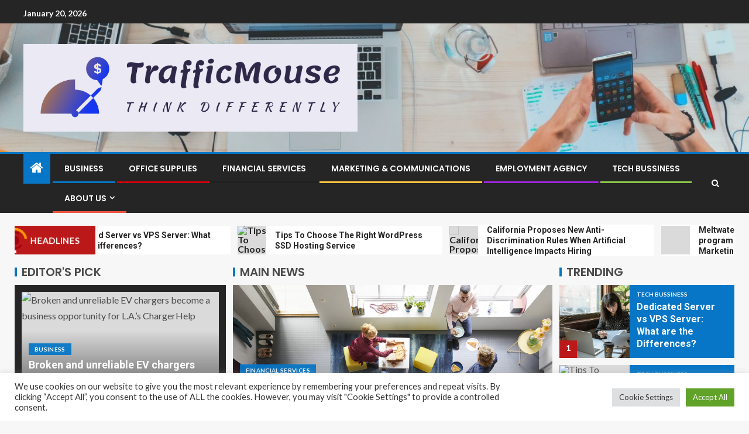

--- FILE ---
content_type: text/html; charset=UTF-8
request_url: https://trafficmouse.com/
body_size: 22596
content:
<!doctype html>
<html lang="en-US">
<head>
    <meta charset="UTF-8">
    <meta name="viewport" content="width=device-width, initial-scale=1">
    <link rel="profile" href="https://gmpg.org/xfn/11">

    <meta name='robots' content='index, follow, max-image-preview:large, max-snippet:-1, max-video-preview:-1' />

	<!-- This site is optimized with the Yoast SEO plugin v26.7 - https://yoast.com/wordpress/plugins/seo/ -->
	<title>TrafficMouse - Think Differently</title>
	<meta name="description" content="Think Differently" />
	<link rel="canonical" href="https://trafficmouse.com/" />
	<link rel="next" href="https://trafficmouse.com/page/2" />
	<meta property="og:locale" content="en_US" />
	<meta property="og:type" content="website" />
	<meta property="og:title" content="TrafficMouse" />
	<meta property="og:description" content="Think Differently" />
	<meta property="og:url" content="https://trafficmouse.com/" />
	<meta property="og:site_name" content="TrafficMouse" />
	<meta property="og:image" content="https://images.pexels.com/photos/5915194/pexels-photo-5915194.jpeg?auto=compress&cs=tinysrgb&w=1260&h=750&dpr=1" />
	<meta name="twitter:card" content="summary_large_image" />
	<meta name="twitter:image" content="https://images.pexels.com/photos/5915194/pexels-photo-5915194.jpeg?auto=compress&cs=tinysrgb&w=1260&h=750&dpr=1" />
	<script type="application/ld+json" class="yoast-schema-graph">{"@context":"https://schema.org","@graph":[{"@type":"CollectionPage","@id":"https://trafficmouse.com/","url":"https://trafficmouse.com/","name":"TrafficMouse - Think Differently","isPartOf":{"@id":"https://trafficmouse.com/#website"},"about":{"@id":"https://trafficmouse.com/#organization"},"description":"Think Differently","breadcrumb":{"@id":"https://trafficmouse.com/#breadcrumb"},"inLanguage":"en-US"},{"@type":"BreadcrumbList","@id":"https://trafficmouse.com/#breadcrumb","itemListElement":[{"@type":"ListItem","position":1,"name":"Home"}]},{"@type":"WebSite","@id":"https://trafficmouse.com/#website","url":"https://trafficmouse.com/","name":"TrafficMouse","description":"Think Differently","publisher":{"@id":"https://trafficmouse.com/#organization"},"potentialAction":[{"@type":"SearchAction","target":{"@type":"EntryPoint","urlTemplate":"https://trafficmouse.com/?s={search_term_string}"},"query-input":{"@type":"PropertyValueSpecification","valueRequired":true,"valueName":"search_term_string"}}],"inLanguage":"en-US"},{"@type":"Organization","@id":"https://trafficmouse.com/#organization","name":"TrafficMouse","url":"https://trafficmouse.com/","logo":{"@type":"ImageObject","inLanguage":"en-US","@id":"https://trafficmouse.com/#/schema/logo/image/","url":"https://trafficmouse.com/wp-content/uploads/2022/05/cropped-default.png","contentUrl":"https://trafficmouse.com/wp-content/uploads/2022/05/cropped-default.png","width":819,"height":215,"caption":"TrafficMouse"},"image":{"@id":"https://trafficmouse.com/#/schema/logo/image/"}}]}</script>
	<!-- / Yoast SEO plugin. -->


<link rel='dns-prefetch' href='//fonts.googleapis.com' />
<link rel="alternate" type="application/rss+xml" title="TrafficMouse &raquo; Feed" href="https://trafficmouse.com/feed" />
<style id='wp-img-auto-sizes-contain-inline-css' type='text/css'>
img:is([sizes=auto i],[sizes^="auto," i]){contain-intrinsic-size:3000px 1500px}
/*# sourceURL=wp-img-auto-sizes-contain-inline-css */
</style>
<style id='wp-emoji-styles-inline-css' type='text/css'>

	img.wp-smiley, img.emoji {
		display: inline !important;
		border: none !important;
		box-shadow: none !important;
		height: 1em !important;
		width: 1em !important;
		margin: 0 0.07em !important;
		vertical-align: -0.1em !important;
		background: none !important;
		padding: 0 !important;
	}
/*# sourceURL=wp-emoji-styles-inline-css */
</style>
<style id='wp-block-library-inline-css' type='text/css'>
:root{--wp-block-synced-color:#7a00df;--wp-block-synced-color--rgb:122,0,223;--wp-bound-block-color:var(--wp-block-synced-color);--wp-editor-canvas-background:#ddd;--wp-admin-theme-color:#007cba;--wp-admin-theme-color--rgb:0,124,186;--wp-admin-theme-color-darker-10:#006ba1;--wp-admin-theme-color-darker-10--rgb:0,107,160.5;--wp-admin-theme-color-darker-20:#005a87;--wp-admin-theme-color-darker-20--rgb:0,90,135;--wp-admin-border-width-focus:2px}@media (min-resolution:192dpi){:root{--wp-admin-border-width-focus:1.5px}}.wp-element-button{cursor:pointer}:root .has-very-light-gray-background-color{background-color:#eee}:root .has-very-dark-gray-background-color{background-color:#313131}:root .has-very-light-gray-color{color:#eee}:root .has-very-dark-gray-color{color:#313131}:root .has-vivid-green-cyan-to-vivid-cyan-blue-gradient-background{background:linear-gradient(135deg,#00d084,#0693e3)}:root .has-purple-crush-gradient-background{background:linear-gradient(135deg,#34e2e4,#4721fb 50%,#ab1dfe)}:root .has-hazy-dawn-gradient-background{background:linear-gradient(135deg,#faaca8,#dad0ec)}:root .has-subdued-olive-gradient-background{background:linear-gradient(135deg,#fafae1,#67a671)}:root .has-atomic-cream-gradient-background{background:linear-gradient(135deg,#fdd79a,#004a59)}:root .has-nightshade-gradient-background{background:linear-gradient(135deg,#330968,#31cdcf)}:root .has-midnight-gradient-background{background:linear-gradient(135deg,#020381,#2874fc)}:root{--wp--preset--font-size--normal:16px;--wp--preset--font-size--huge:42px}.has-regular-font-size{font-size:1em}.has-larger-font-size{font-size:2.625em}.has-normal-font-size{font-size:var(--wp--preset--font-size--normal)}.has-huge-font-size{font-size:var(--wp--preset--font-size--huge)}.has-text-align-center{text-align:center}.has-text-align-left{text-align:left}.has-text-align-right{text-align:right}.has-fit-text{white-space:nowrap!important}#end-resizable-editor-section{display:none}.aligncenter{clear:both}.items-justified-left{justify-content:flex-start}.items-justified-center{justify-content:center}.items-justified-right{justify-content:flex-end}.items-justified-space-between{justify-content:space-between}.screen-reader-text{border:0;clip-path:inset(50%);height:1px;margin:-1px;overflow:hidden;padding:0;position:absolute;width:1px;word-wrap:normal!important}.screen-reader-text:focus{background-color:#ddd;clip-path:none;color:#444;display:block;font-size:1em;height:auto;left:5px;line-height:normal;padding:15px 23px 14px;text-decoration:none;top:5px;width:auto;z-index:100000}html :where(.has-border-color){border-style:solid}html :where([style*=border-top-color]){border-top-style:solid}html :where([style*=border-right-color]){border-right-style:solid}html :where([style*=border-bottom-color]){border-bottom-style:solid}html :where([style*=border-left-color]){border-left-style:solid}html :where([style*=border-width]){border-style:solid}html :where([style*=border-top-width]){border-top-style:solid}html :where([style*=border-right-width]){border-right-style:solid}html :where([style*=border-bottom-width]){border-bottom-style:solid}html :where([style*=border-left-width]){border-left-style:solid}html :where(img[class*=wp-image-]){height:auto;max-width:100%}:where(figure){margin:0 0 1em}html :where(.is-position-sticky){--wp-admin--admin-bar--position-offset:var(--wp-admin--admin-bar--height,0px)}@media screen and (max-width:600px){html :where(.is-position-sticky){--wp-admin--admin-bar--position-offset:0px}}

/*# sourceURL=wp-block-library-inline-css */
</style><style id='wp-block-heading-inline-css' type='text/css'>
h1:where(.wp-block-heading).has-background,h2:where(.wp-block-heading).has-background,h3:where(.wp-block-heading).has-background,h4:where(.wp-block-heading).has-background,h5:where(.wp-block-heading).has-background,h6:where(.wp-block-heading).has-background{padding:1.25em 2.375em}h1.has-text-align-left[style*=writing-mode]:where([style*=vertical-lr]),h1.has-text-align-right[style*=writing-mode]:where([style*=vertical-rl]),h2.has-text-align-left[style*=writing-mode]:where([style*=vertical-lr]),h2.has-text-align-right[style*=writing-mode]:where([style*=vertical-rl]),h3.has-text-align-left[style*=writing-mode]:where([style*=vertical-lr]),h3.has-text-align-right[style*=writing-mode]:where([style*=vertical-rl]),h4.has-text-align-left[style*=writing-mode]:where([style*=vertical-lr]),h4.has-text-align-right[style*=writing-mode]:where([style*=vertical-rl]),h5.has-text-align-left[style*=writing-mode]:where([style*=vertical-lr]),h5.has-text-align-right[style*=writing-mode]:where([style*=vertical-rl]),h6.has-text-align-left[style*=writing-mode]:where([style*=vertical-lr]),h6.has-text-align-right[style*=writing-mode]:where([style*=vertical-rl]){rotate:180deg}
/*# sourceURL=https://trafficmouse.com/wp-includes/blocks/heading/style.min.css */
</style>
<style id='wp-block-paragraph-inline-css' type='text/css'>
.is-small-text{font-size:.875em}.is-regular-text{font-size:1em}.is-large-text{font-size:2.25em}.is-larger-text{font-size:3em}.has-drop-cap:not(:focus):first-letter{float:left;font-size:8.4em;font-style:normal;font-weight:100;line-height:.68;margin:.05em .1em 0 0;text-transform:uppercase}body.rtl .has-drop-cap:not(:focus):first-letter{float:none;margin-left:.1em}p.has-drop-cap.has-background{overflow:hidden}:root :where(p.has-background){padding:1.25em 2.375em}:where(p.has-text-color:not(.has-link-color)) a{color:inherit}p.has-text-align-left[style*="writing-mode:vertical-lr"],p.has-text-align-right[style*="writing-mode:vertical-rl"]{rotate:180deg}
/*# sourceURL=https://trafficmouse.com/wp-includes/blocks/paragraph/style.min.css */
</style>
<style id='wp-block-table-inline-css' type='text/css'>
.wp-block-table{overflow-x:auto}.wp-block-table table{border-collapse:collapse;width:100%}.wp-block-table thead{border-bottom:3px solid}.wp-block-table tfoot{border-top:3px solid}.wp-block-table td,.wp-block-table th{border:1px solid;padding:.5em}.wp-block-table .has-fixed-layout{table-layout:fixed;width:100%}.wp-block-table .has-fixed-layout td,.wp-block-table .has-fixed-layout th{word-break:break-word}.wp-block-table.aligncenter,.wp-block-table.alignleft,.wp-block-table.alignright{display:table;width:auto}.wp-block-table.aligncenter td,.wp-block-table.aligncenter th,.wp-block-table.alignleft td,.wp-block-table.alignleft th,.wp-block-table.alignright td,.wp-block-table.alignright th{word-break:break-word}.wp-block-table .has-subtle-light-gray-background-color{background-color:#f3f4f5}.wp-block-table .has-subtle-pale-green-background-color{background-color:#e9fbe5}.wp-block-table .has-subtle-pale-blue-background-color{background-color:#e7f5fe}.wp-block-table .has-subtle-pale-pink-background-color{background-color:#fcf0ef}.wp-block-table.is-style-stripes{background-color:initial;border-collapse:inherit;border-spacing:0}.wp-block-table.is-style-stripes tbody tr:nth-child(odd){background-color:#f0f0f0}.wp-block-table.is-style-stripes.has-subtle-light-gray-background-color tbody tr:nth-child(odd){background-color:#f3f4f5}.wp-block-table.is-style-stripes.has-subtle-pale-green-background-color tbody tr:nth-child(odd){background-color:#e9fbe5}.wp-block-table.is-style-stripes.has-subtle-pale-blue-background-color tbody tr:nth-child(odd){background-color:#e7f5fe}.wp-block-table.is-style-stripes.has-subtle-pale-pink-background-color tbody tr:nth-child(odd){background-color:#fcf0ef}.wp-block-table.is-style-stripes td,.wp-block-table.is-style-stripes th{border-color:#0000}.wp-block-table.is-style-stripes{border-bottom:1px solid #f0f0f0}.wp-block-table .has-border-color td,.wp-block-table .has-border-color th,.wp-block-table .has-border-color tr,.wp-block-table .has-border-color>*{border-color:inherit}.wp-block-table table[style*=border-top-color] tr:first-child,.wp-block-table table[style*=border-top-color] tr:first-child td,.wp-block-table table[style*=border-top-color] tr:first-child th,.wp-block-table table[style*=border-top-color]>*,.wp-block-table table[style*=border-top-color]>* td,.wp-block-table table[style*=border-top-color]>* th{border-top-color:inherit}.wp-block-table table[style*=border-top-color] tr:not(:first-child){border-top-color:initial}.wp-block-table table[style*=border-right-color] td:last-child,.wp-block-table table[style*=border-right-color] th,.wp-block-table table[style*=border-right-color] tr,.wp-block-table table[style*=border-right-color]>*{border-right-color:inherit}.wp-block-table table[style*=border-bottom-color] tr:last-child,.wp-block-table table[style*=border-bottom-color] tr:last-child td,.wp-block-table table[style*=border-bottom-color] tr:last-child th,.wp-block-table table[style*=border-bottom-color]>*,.wp-block-table table[style*=border-bottom-color]>* td,.wp-block-table table[style*=border-bottom-color]>* th{border-bottom-color:inherit}.wp-block-table table[style*=border-bottom-color] tr:not(:last-child){border-bottom-color:initial}.wp-block-table table[style*=border-left-color] td:first-child,.wp-block-table table[style*=border-left-color] th,.wp-block-table table[style*=border-left-color] tr,.wp-block-table table[style*=border-left-color]>*{border-left-color:inherit}.wp-block-table table[style*=border-style] td,.wp-block-table table[style*=border-style] th,.wp-block-table table[style*=border-style] tr,.wp-block-table table[style*=border-style]>*{border-style:inherit}.wp-block-table table[style*=border-width] td,.wp-block-table table[style*=border-width] th,.wp-block-table table[style*=border-width] tr,.wp-block-table table[style*=border-width]>*{border-style:inherit;border-width:inherit}
/*# sourceURL=https://trafficmouse.com/wp-includes/blocks/table/style.min.css */
</style>
<style id='wp-block-table-theme-inline-css' type='text/css'>
.wp-block-table{margin:0 0 1em}.wp-block-table td,.wp-block-table th{word-break:normal}.wp-block-table :where(figcaption){color:#555;font-size:13px;text-align:center}.is-dark-theme .wp-block-table :where(figcaption){color:#ffffffa6}
/*# sourceURL=https://trafficmouse.com/wp-includes/blocks/table/theme.min.css */
</style>
<style id='global-styles-inline-css' type='text/css'>
:root{--wp--preset--aspect-ratio--square: 1;--wp--preset--aspect-ratio--4-3: 4/3;--wp--preset--aspect-ratio--3-4: 3/4;--wp--preset--aspect-ratio--3-2: 3/2;--wp--preset--aspect-ratio--2-3: 2/3;--wp--preset--aspect-ratio--16-9: 16/9;--wp--preset--aspect-ratio--9-16: 9/16;--wp--preset--color--black: #000000;--wp--preset--color--cyan-bluish-gray: #abb8c3;--wp--preset--color--white: #ffffff;--wp--preset--color--pale-pink: #f78da7;--wp--preset--color--vivid-red: #cf2e2e;--wp--preset--color--luminous-vivid-orange: #ff6900;--wp--preset--color--luminous-vivid-amber: #fcb900;--wp--preset--color--light-green-cyan: #7bdcb5;--wp--preset--color--vivid-green-cyan: #00d084;--wp--preset--color--pale-cyan-blue: #8ed1fc;--wp--preset--color--vivid-cyan-blue: #0693e3;--wp--preset--color--vivid-purple: #9b51e0;--wp--preset--gradient--vivid-cyan-blue-to-vivid-purple: linear-gradient(135deg,rgb(6,147,227) 0%,rgb(155,81,224) 100%);--wp--preset--gradient--light-green-cyan-to-vivid-green-cyan: linear-gradient(135deg,rgb(122,220,180) 0%,rgb(0,208,130) 100%);--wp--preset--gradient--luminous-vivid-amber-to-luminous-vivid-orange: linear-gradient(135deg,rgb(252,185,0) 0%,rgb(255,105,0) 100%);--wp--preset--gradient--luminous-vivid-orange-to-vivid-red: linear-gradient(135deg,rgb(255,105,0) 0%,rgb(207,46,46) 100%);--wp--preset--gradient--very-light-gray-to-cyan-bluish-gray: linear-gradient(135deg,rgb(238,238,238) 0%,rgb(169,184,195) 100%);--wp--preset--gradient--cool-to-warm-spectrum: linear-gradient(135deg,rgb(74,234,220) 0%,rgb(151,120,209) 20%,rgb(207,42,186) 40%,rgb(238,44,130) 60%,rgb(251,105,98) 80%,rgb(254,248,76) 100%);--wp--preset--gradient--blush-light-purple: linear-gradient(135deg,rgb(255,206,236) 0%,rgb(152,150,240) 100%);--wp--preset--gradient--blush-bordeaux: linear-gradient(135deg,rgb(254,205,165) 0%,rgb(254,45,45) 50%,rgb(107,0,62) 100%);--wp--preset--gradient--luminous-dusk: linear-gradient(135deg,rgb(255,203,112) 0%,rgb(199,81,192) 50%,rgb(65,88,208) 100%);--wp--preset--gradient--pale-ocean: linear-gradient(135deg,rgb(255,245,203) 0%,rgb(182,227,212) 50%,rgb(51,167,181) 100%);--wp--preset--gradient--electric-grass: linear-gradient(135deg,rgb(202,248,128) 0%,rgb(113,206,126) 100%);--wp--preset--gradient--midnight: linear-gradient(135deg,rgb(2,3,129) 0%,rgb(40,116,252) 100%);--wp--preset--font-size--small: 13px;--wp--preset--font-size--medium: 20px;--wp--preset--font-size--large: 36px;--wp--preset--font-size--x-large: 42px;--wp--preset--spacing--20: 0.44rem;--wp--preset--spacing--30: 0.67rem;--wp--preset--spacing--40: 1rem;--wp--preset--spacing--50: 1.5rem;--wp--preset--spacing--60: 2.25rem;--wp--preset--spacing--70: 3.38rem;--wp--preset--spacing--80: 5.06rem;--wp--preset--shadow--natural: 6px 6px 9px rgba(0, 0, 0, 0.2);--wp--preset--shadow--deep: 12px 12px 50px rgba(0, 0, 0, 0.4);--wp--preset--shadow--sharp: 6px 6px 0px rgba(0, 0, 0, 0.2);--wp--preset--shadow--outlined: 6px 6px 0px -3px rgb(255, 255, 255), 6px 6px rgb(0, 0, 0);--wp--preset--shadow--crisp: 6px 6px 0px rgb(0, 0, 0);}:root { --wp--style--global--content-size: 805px;--wp--style--global--wide-size: 1200px; }:where(body) { margin: 0; }.wp-site-blocks > .alignleft { float: left; margin-right: 2em; }.wp-site-blocks > .alignright { float: right; margin-left: 2em; }.wp-site-blocks > .aligncenter { justify-content: center; margin-left: auto; margin-right: auto; }:where(.wp-site-blocks) > * { margin-block-start: 24px; margin-block-end: 0; }:where(.wp-site-blocks) > :first-child { margin-block-start: 0; }:where(.wp-site-blocks) > :last-child { margin-block-end: 0; }:root { --wp--style--block-gap: 24px; }:root :where(.is-layout-flow) > :first-child{margin-block-start: 0;}:root :where(.is-layout-flow) > :last-child{margin-block-end: 0;}:root :where(.is-layout-flow) > *{margin-block-start: 24px;margin-block-end: 0;}:root :where(.is-layout-constrained) > :first-child{margin-block-start: 0;}:root :where(.is-layout-constrained) > :last-child{margin-block-end: 0;}:root :where(.is-layout-constrained) > *{margin-block-start: 24px;margin-block-end: 0;}:root :where(.is-layout-flex){gap: 24px;}:root :where(.is-layout-grid){gap: 24px;}.is-layout-flow > .alignleft{float: left;margin-inline-start: 0;margin-inline-end: 2em;}.is-layout-flow > .alignright{float: right;margin-inline-start: 2em;margin-inline-end: 0;}.is-layout-flow > .aligncenter{margin-left: auto !important;margin-right: auto !important;}.is-layout-constrained > .alignleft{float: left;margin-inline-start: 0;margin-inline-end: 2em;}.is-layout-constrained > .alignright{float: right;margin-inline-start: 2em;margin-inline-end: 0;}.is-layout-constrained > .aligncenter{margin-left: auto !important;margin-right: auto !important;}.is-layout-constrained > :where(:not(.alignleft):not(.alignright):not(.alignfull)){max-width: var(--wp--style--global--content-size);margin-left: auto !important;margin-right: auto !important;}.is-layout-constrained > .alignwide{max-width: var(--wp--style--global--wide-size);}body .is-layout-flex{display: flex;}.is-layout-flex{flex-wrap: wrap;align-items: center;}.is-layout-flex > :is(*, div){margin: 0;}body .is-layout-grid{display: grid;}.is-layout-grid > :is(*, div){margin: 0;}body{padding-top: 0px;padding-right: 0px;padding-bottom: 0px;padding-left: 0px;}a:where(:not(.wp-element-button)){text-decoration: none;}:root :where(.wp-element-button, .wp-block-button__link){background-color: #32373c;border-radius: 0;border-width: 0;color: #fff;font-family: inherit;font-size: inherit;font-style: inherit;font-weight: inherit;letter-spacing: inherit;line-height: inherit;padding-top: calc(0.667em + 2px);padding-right: calc(1.333em + 2px);padding-bottom: calc(0.667em + 2px);padding-left: calc(1.333em + 2px);text-decoration: none;text-transform: inherit;}.has-black-color{color: var(--wp--preset--color--black) !important;}.has-cyan-bluish-gray-color{color: var(--wp--preset--color--cyan-bluish-gray) !important;}.has-white-color{color: var(--wp--preset--color--white) !important;}.has-pale-pink-color{color: var(--wp--preset--color--pale-pink) !important;}.has-vivid-red-color{color: var(--wp--preset--color--vivid-red) !important;}.has-luminous-vivid-orange-color{color: var(--wp--preset--color--luminous-vivid-orange) !important;}.has-luminous-vivid-amber-color{color: var(--wp--preset--color--luminous-vivid-amber) !important;}.has-light-green-cyan-color{color: var(--wp--preset--color--light-green-cyan) !important;}.has-vivid-green-cyan-color{color: var(--wp--preset--color--vivid-green-cyan) !important;}.has-pale-cyan-blue-color{color: var(--wp--preset--color--pale-cyan-blue) !important;}.has-vivid-cyan-blue-color{color: var(--wp--preset--color--vivid-cyan-blue) !important;}.has-vivid-purple-color{color: var(--wp--preset--color--vivid-purple) !important;}.has-black-background-color{background-color: var(--wp--preset--color--black) !important;}.has-cyan-bluish-gray-background-color{background-color: var(--wp--preset--color--cyan-bluish-gray) !important;}.has-white-background-color{background-color: var(--wp--preset--color--white) !important;}.has-pale-pink-background-color{background-color: var(--wp--preset--color--pale-pink) !important;}.has-vivid-red-background-color{background-color: var(--wp--preset--color--vivid-red) !important;}.has-luminous-vivid-orange-background-color{background-color: var(--wp--preset--color--luminous-vivid-orange) !important;}.has-luminous-vivid-amber-background-color{background-color: var(--wp--preset--color--luminous-vivid-amber) !important;}.has-light-green-cyan-background-color{background-color: var(--wp--preset--color--light-green-cyan) !important;}.has-vivid-green-cyan-background-color{background-color: var(--wp--preset--color--vivid-green-cyan) !important;}.has-pale-cyan-blue-background-color{background-color: var(--wp--preset--color--pale-cyan-blue) !important;}.has-vivid-cyan-blue-background-color{background-color: var(--wp--preset--color--vivid-cyan-blue) !important;}.has-vivid-purple-background-color{background-color: var(--wp--preset--color--vivid-purple) !important;}.has-black-border-color{border-color: var(--wp--preset--color--black) !important;}.has-cyan-bluish-gray-border-color{border-color: var(--wp--preset--color--cyan-bluish-gray) !important;}.has-white-border-color{border-color: var(--wp--preset--color--white) !important;}.has-pale-pink-border-color{border-color: var(--wp--preset--color--pale-pink) !important;}.has-vivid-red-border-color{border-color: var(--wp--preset--color--vivid-red) !important;}.has-luminous-vivid-orange-border-color{border-color: var(--wp--preset--color--luminous-vivid-orange) !important;}.has-luminous-vivid-amber-border-color{border-color: var(--wp--preset--color--luminous-vivid-amber) !important;}.has-light-green-cyan-border-color{border-color: var(--wp--preset--color--light-green-cyan) !important;}.has-vivid-green-cyan-border-color{border-color: var(--wp--preset--color--vivid-green-cyan) !important;}.has-pale-cyan-blue-border-color{border-color: var(--wp--preset--color--pale-cyan-blue) !important;}.has-vivid-cyan-blue-border-color{border-color: var(--wp--preset--color--vivid-cyan-blue) !important;}.has-vivid-purple-border-color{border-color: var(--wp--preset--color--vivid-purple) !important;}.has-vivid-cyan-blue-to-vivid-purple-gradient-background{background: var(--wp--preset--gradient--vivid-cyan-blue-to-vivid-purple) !important;}.has-light-green-cyan-to-vivid-green-cyan-gradient-background{background: var(--wp--preset--gradient--light-green-cyan-to-vivid-green-cyan) !important;}.has-luminous-vivid-amber-to-luminous-vivid-orange-gradient-background{background: var(--wp--preset--gradient--luminous-vivid-amber-to-luminous-vivid-orange) !important;}.has-luminous-vivid-orange-to-vivid-red-gradient-background{background: var(--wp--preset--gradient--luminous-vivid-orange-to-vivid-red) !important;}.has-very-light-gray-to-cyan-bluish-gray-gradient-background{background: var(--wp--preset--gradient--very-light-gray-to-cyan-bluish-gray) !important;}.has-cool-to-warm-spectrum-gradient-background{background: var(--wp--preset--gradient--cool-to-warm-spectrum) !important;}.has-blush-light-purple-gradient-background{background: var(--wp--preset--gradient--blush-light-purple) !important;}.has-blush-bordeaux-gradient-background{background: var(--wp--preset--gradient--blush-bordeaux) !important;}.has-luminous-dusk-gradient-background{background: var(--wp--preset--gradient--luminous-dusk) !important;}.has-pale-ocean-gradient-background{background: var(--wp--preset--gradient--pale-ocean) !important;}.has-electric-grass-gradient-background{background: var(--wp--preset--gradient--electric-grass) !important;}.has-midnight-gradient-background{background: var(--wp--preset--gradient--midnight) !important;}.has-small-font-size{font-size: var(--wp--preset--font-size--small) !important;}.has-medium-font-size{font-size: var(--wp--preset--font-size--medium) !important;}.has-large-font-size{font-size: var(--wp--preset--font-size--large) !important;}.has-x-large-font-size{font-size: var(--wp--preset--font-size--x-large) !important;}
/*# sourceURL=global-styles-inline-css */
</style>

<link rel='stylesheet' id='cookie-law-info-css' href='https://trafficmouse.com/wp-content/plugins/cookie-law-info/legacy/public/css/cookie-law-info-public.css?ver=3.3.9.1' type='text/css' media='all' />
<link rel='stylesheet' id='cookie-law-info-gdpr-css' href='https://trafficmouse.com/wp-content/plugins/cookie-law-info/legacy/public/css/cookie-law-info-gdpr.css?ver=3.3.9.1' type='text/css' media='all' />
<link rel='stylesheet' id='widgetopts-styles-css' href='https://trafficmouse.com/wp-content/plugins/widget-options/assets/css/widget-options.css?ver=4.1.3' type='text/css' media='all' />
<link rel='stylesheet' id='aft-icons-css' href='https://trafficmouse.com/wp-content/themes/enternews/assets/icons/style.css?ver=6.9' type='text/css' media='all' />
<link rel='stylesheet' id='bootstrap-css' href='https://trafficmouse.com/wp-content/themes/enternews/assets/bootstrap/css/bootstrap.min.css?ver=6.9' type='text/css' media='all' />
<link rel='stylesheet' id='slick-css-css' href='https://trafficmouse.com/wp-content/themes/enternews/assets/slick/css/slick.min.css?ver=6.9' type='text/css' media='all' />
<link rel='stylesheet' id='sidr-css' href='https://trafficmouse.com/wp-content/themes/enternews/assets/sidr/css/jquery.sidr.dark.css?ver=6.9' type='text/css' media='all' />
<link rel='stylesheet' id='magnific-popup-css' href='https://trafficmouse.com/wp-content/themes/enternews/assets/magnific-popup/magnific-popup.css?ver=6.9' type='text/css' media='all' />
<link rel='stylesheet' id='enternews-google-fonts-css' href='https://fonts.googleapis.com/css?family=Lato:400,300,400italic,900,700|Poppins:300,400,500,600,700|Roboto:100,300,400,500,700&#038;subset=latin,latin-ext' type='text/css' media='all' />
<link rel='stylesheet' id='enternews-style-css' href='https://trafficmouse.com/wp-content/themes/enternews/style.css?ver=6.9' type='text/css' media='all' />
<style id='enternews-style-inline-css' type='text/css'>

        
            body,
            button,
            input,
            select,
            optgroup,
            textarea,
            p,
            .min-read,
            .enternews-widget.widget ul.cat-links li a
            {
            font-family: Lato;
            }
        
                    .enternews-widget.widget ul.nav-tabs li a,
            .nav-tabs>li,
            .main-navigation ul li a,
            body .post-excerpt,
            .sidebar-area .social-widget-menu ul li a .screen-reader-text,
            .site-title, h1, h2, h3, h4, h5, h6 {
            font-family: Poppins;
            }
        
                    .enternews-widget.widget .widget-title + ul li a,
            h4.af-author-display-name,
            .exclusive-posts .marquee a .circle-title-texts h4,
            .read-title h4 {
            font-family: Roboto;
            }

        

                    #af-preloader{
            background-color: #f5f2ee            }
        
        
            body.aft-default-mode .aft-widget-background-secondary-background.widget.enternews_youtube_video_slider_widget .widget-block .af-widget-body,
            body .post-excerpt::before,
            .enternews-widget .woocommerce-product-search button[type="submit"],
            body .enternews_author_info_widget.aft-widget-background-secondary-background.widget .widget-block,
            body .aft-widget-background-secondary-background.widget .widget-block .read-single,
            .secondary-sidebar-background #secondary,
            body .enternews_tabbed_posts_widget .nav-tabs > li > a.active,
            body .enternews_tabbed_posts_widget .nav-tabs > li > a.active:hover,
            body.aft-default-mode .enternews_posts_slider_widget.aft-widget-background-secondary-background .widget-block,
            body.aft-dark-mode .enternews_posts_slider_widget.aft-widget-background-secondary-background .widget-block,

            .aft-widget-background-secondary-background .social-widget-menu ul li a,
            .aft-widget-background-secondary-background .social-widget-menu ul li a[href*="facebook.com"],
            .aft-widget-background-secondary-background .social-widget-menu ul li a[href*="dribble.com"],
            .aft-widget-background-secondary-background .social-widget-menu ul li a[href*="vk.com"],
            .aft-widget-background-secondary-background .social-widget-menu ul li a[href*="x.com"],
            .aft-widget-background-secondary-background .social-widget-menu ul li a[href*="twitter.com"],
            .aft-widget-background-secondary-background .social-widget-menu ul li a[href*="linkedin.com"],
            .aft-widget-background-secondary-background .social-widget-menu ul li a[href*="instagram.com"],
            .aft-widget-background-secondary-background .social-widget-menu ul li a[href*="youtube.com"],
            .aft-widget-background-secondary-background .social-widget-menu ul li a[href*="vimeo.com"],
            .aft-widget-background-secondary-background .social-widget-menu ul li a[href*="pinterest.com"],
            .aft-widget-background-secondary-background .social-widget-menu ul li a[href*="tumblr.com"],
            .aft-widget-background-secondary-background .social-widget-menu ul li a[href*="wordpress.org"],
            .aft-widget-background-secondary-background .social-widget-menu ul li a[href*="whatsapp.com"],
            .aft-widget-background-secondary-background .social-widget-menu ul li a[href*="reddit.com"],
            .aft-widget-background-secondary-background .social-widget-menu ul li a[href*="t.me"],
            .aft-widget-background-secondary-background .social-widget-menu ul li a[href*="ok.ru"],
            .aft-widget-background-secondary-background .social-widget-menu ul li a[href*="wechat.com"],
            .aft-widget-background-secondary-background .social-widget-menu ul li a[href*="weibo.com"],
            .aft-widget-background-secondary-background .social-widget-menu ul li a[href*="github.com"],

            body.aft-dark-mode .is-style-fill a.wp-block-button__link:not(.has-text-color),
            body.aft-default-mode .is-style-fill a.wp-block-button__link:not(.has-text-color),

            body.aft-default-mode .aft-main-banner-section .af-banner-carousel-1.secondary-background,
            body.aft-dark-mode .aft-main-banner-section .af-banner-carousel-1.secondary-background,

            body.aft-default-mode .aft-main-banner-section .af-editors-pick .secondary-background .af-sec-post .read-single,
            body.aft-dark-mode .aft-main-banner-section .af-editors-pick .secondary-background .af-sec-post .read-single,

            body.aft-default-mode .aft-main-banner-section .af-trending-news-part .trending-posts.secondary-background .read-single,
            body.aft-dark-mode .aft-main-banner-section .af-trending-news-part .trending-posts.secondary-background .read-single,

            body.aft-dark-mode.alternative-sidebar-background #secondary .widget-title .header-after::before,
            body.aft-default-mode .wp-block-group .wp-block-comments-title::before,
            body.aft-default-mode .wp-block-group .wp-block-heading::before,
            body.aft-default-mode .wp-block-search__label::before,
            body .widget-title .header-after:before,
            body .widget-title .category-color-1.header-after::before,
            body .header-style1 .header-right-part .popular-tag-custom-link > div.custom-menu-link a > span,
            body .aft-home-icon,
            body.aft-dark-mode input[type="submit"],
            body .entry-header-details .af-post-format i:after,
            body.aft-default-mode .enternews-pagination .nav-links .page-numbers.current,
            body #scroll-up,
            .wp-block-search__button,
            body.aft-dark-mode button,
            body.aft-dark-mode input[type="button"],
            body.aft-dark-mode input[type="reset"],
            body.aft-dark-mode input[type="submit"],
            body input[type="reset"],
            body input[type="submit"],
            body input[type="button"],
            body .inner-suscribe input[type=submit],
            body .widget-title .header-after:after,
            body .widget-title .category-color-1.header-after:after,
            body.aft-default-mode .inner-suscribe input[type=submit],
            body.aft-default-mode .enternews_tabbed_posts_widget .nav-tabs > li > a.active:hover,
            body.aft-default-mode .enternews_tabbed_posts_widget .nav-tabs > li > a.active,
            body .aft-main-banner-section .aft-trending-latest-popular .nav-tabs>li.active,
            body .header-style1 .header-right-part > div.custom-menu-link > a,
            body .aft-popular-taxonomies-lists ul li a span.tag-count,
            body .aft-widget-background-secondary-background.widget .widget-block .read-single
            {
            background-color: #0776C6;
            }
            body.aft-dark-mode .is-style-outline a.wp-block-button__link:not(.has-text-color):hover,
            body.aft-default-mode .is-style-outline a.wp-block-button__link:not(.has-text-color):hover,
            body.aft-dark-mode .is-style-outline a.wp-block-button__link:not(.has-text-color),
            body.aft-default-mode .is-style-outline a.wp-block-button__link:not(.has-text-color),
            body.aft-dark-mode:not(.alternative-sidebar-background) #secondary .color-pad .wp-calendar-nav span a:not(.enternews-categories),
            body .enternews-pagination .nav-links .page-numbers:not(.current),
            body.aft-dark-mode .site-footer #wp-calendar tfoot tr td a,
            body.aft-dark-mode #wp-calendar tfoot td a,
            body.aft-default-mode .site-footer #wp-calendar tfoot tr td a,
            body.aft-default-mode #wp-calendar tfoot td a,
            body.aft-dark-mode #wp-calendar tfoot td a,
            body.aft-default-mode .wp-calendar-nav span a,
            body.aft-default-mode .wp-calendar-nav span a:visited,
            body.aft-dark-mode .wp-calendar-nav span a,
            body.aft-dark-mode #wp-calendar tbody td a,
            body.aft-dark-mode #wp-calendar tbody td#today,
            body.aft-dark-mode:not(.alternative-sidebar-background) #secondary .color-pad #wp-calendar tbody td a:not(.enternews-categories),
            body.aft-default-mode #wp-calendar tbody td#today,
            body.aft-default-mode #wp-calendar tbody td a,
            body.aft-default-mode .sticky .read-title h4 a:before {
            color: #0776C6;
            }

            body .post-excerpt {
            border-left-color: #0776C6;
            }

            body.aft-dark-mode .read-img .min-read-post-comment:after,
            body.aft-default-mode .read-img .min-read-post-comment:after{
            border-top-color: #0776C6;
            }

            body .af-fancy-spinner .af-ring:nth-child(1){
            border-right-color: #0776C6;
            }
            body.aft-dark-mode .enternews-pagination .nav-links .page-numbers.current {
            background-color: #0776C6;
            }
            body.aft-dark-mode .is-style-outline a.wp-block-button__link:not(.has-text-color),
            body.aft-default-mode .is-style-outline a.wp-block-button__link:not(.has-text-color),
            body.aft-dark-mode .enternews-pagination .nav-links .page-numbers,
            body.aft-default-mode .enternews-pagination .nav-links .page-numbers,
            body .af-sp-wave:after,
            body .bottom-bar{
            border-color: #0776C6;
            }

        
        .elementor-default .elementor-section.elementor-section-full_width > .elementor-container,
        .elementor-default .elementor-section.elementor-section-boxed > .elementor-container,
        .elementor-page .elementor-section.elementor-section-full_width > .elementor-container,
        .elementor-page .elementor-section.elementor-section-boxed > .elementor-container{
        max-width: 1200px;
        }
        .full-width-content .elementor-section-stretched,
        .align-content-left .elementor-section-stretched,
        .align-content-right .elementor-section-stretched {
        max-width: 100%;
        left: 0 !important;
        }

/*# sourceURL=enternews-style-inline-css */
</style>
<script type="text/javascript" src="https://trafficmouse.com/wp-includes/js/jquery/jquery.min.js?ver=3.7.1" id="jquery-core-js"></script>
<script type="text/javascript" src="https://trafficmouse.com/wp-includes/js/jquery/jquery-migrate.min.js?ver=3.4.1" id="jquery-migrate-js"></script>
<script type="text/javascript" id="cookie-law-info-js-extra">
/* <![CDATA[ */
var Cli_Data = {"nn_cookie_ids":[],"cookielist":[],"non_necessary_cookies":[],"ccpaEnabled":"","ccpaRegionBased":"","ccpaBarEnabled":"","strictlyEnabled":["necessary","obligatoire"],"ccpaType":"gdpr","js_blocking":"1","custom_integration":"","triggerDomRefresh":"","secure_cookies":""};
var cli_cookiebar_settings = {"animate_speed_hide":"500","animate_speed_show":"500","background":"#FFF","border":"#b1a6a6c2","border_on":"","button_1_button_colour":"#61a229","button_1_button_hover":"#4e8221","button_1_link_colour":"#fff","button_1_as_button":"1","button_1_new_win":"","button_2_button_colour":"#333","button_2_button_hover":"#292929","button_2_link_colour":"#444","button_2_as_button":"","button_2_hidebar":"","button_3_button_colour":"#dedfe0","button_3_button_hover":"#b2b2b3","button_3_link_colour":"#333333","button_3_as_button":"1","button_3_new_win":"","button_4_button_colour":"#dedfe0","button_4_button_hover":"#b2b2b3","button_4_link_colour":"#333333","button_4_as_button":"1","button_7_button_colour":"#61a229","button_7_button_hover":"#4e8221","button_7_link_colour":"#fff","button_7_as_button":"1","button_7_new_win":"","font_family":"inherit","header_fix":"","notify_animate_hide":"1","notify_animate_show":"","notify_div_id":"#cookie-law-info-bar","notify_position_horizontal":"right","notify_position_vertical":"bottom","scroll_close":"1","scroll_close_reload":"","accept_close_reload":"","reject_close_reload":"","showagain_tab":"","showagain_background":"#fff","showagain_border":"#000","showagain_div_id":"#cookie-law-info-again","showagain_x_position":"100px","text":"#333333","show_once_yn":"1","show_once":"5000","logging_on":"","as_popup":"","popup_overlay":"1","bar_heading_text":"","cookie_bar_as":"banner","popup_showagain_position":"bottom-right","widget_position":"left"};
var log_object = {"ajax_url":"https://trafficmouse.com/wp-admin/admin-ajax.php"};
//# sourceURL=cookie-law-info-js-extra
/* ]]> */
</script>
<script type="text/javascript" src="https://trafficmouse.com/wp-content/plugins/cookie-law-info/legacy/public/js/cookie-law-info-public.js?ver=3.3.9.1" id="cookie-law-info-js"></script>
<link rel="https://api.w.org/" href="https://trafficmouse.com/wp-json/" /><link rel="EditURI" type="application/rsd+xml" title="RSD" href="https://trafficmouse.com/xmlrpc.php?rsd" />
<meta name="generator" content="WordPress 6.9" />
        <style type="text/css">
                        body .header-style1 .top-header.data-bg:before,
            body .header-style1 .main-header.data-bg:before {
                background: rgba(0, 0, 0, 0);
            }

                        .site-title,
            .site-description {
                position: absolute;
                clip: rect(1px, 1px, 1px, 1px);
                display: none;
            }

            
            

        </style>
        <link rel="icon" href="https://trafficmouse.com/wp-content/uploads/2022/05/cropped-fifu-e1652984947138-32x32.png" sizes="32x32" />
<link rel="icon" href="https://trafficmouse.com/wp-content/uploads/2022/05/cropped-fifu-e1652984947138-192x192.png" sizes="192x192" />
<link rel="apple-touch-icon" href="https://trafficmouse.com/wp-content/uploads/2022/05/cropped-fifu-e1652984947138-180x180.png" />
<meta name="msapplication-TileImage" content="https://trafficmouse.com/wp-content/uploads/2022/05/cropped-fifu-e1652984947138-270x270.png" />
<link rel='stylesheet' id='cookie-law-info-table-css' href='https://trafficmouse.com/wp-content/plugins/cookie-law-info/legacy/public/css/cookie-law-info-table.css?ver=3.3.9.1' type='text/css' media='all' />
</head>

<body class="home blog wp-custom-logo wp-embed-responsive wp-theme-enternews hfeed aft-sticky-sidebar aft-default-mode default-sidebar-background header-image-default aft-main-banner-wide aft-hide-comment-count-in-list aft-hide-minutes-read-in-list aft-hide-date-author-in-list default-content-layout content-with-single-sidebar align-content-left">

<div id="page" class="site">
    <a class="skip-link screen-reader-text" href="#content">Skip to content</a>


    
    <header id="masthead" class="header-style1 header-layout-side">

          <div class="top-header">
        <div class="container-wrapper">
            <div class="top-bar-flex">
                <div class="top-bar-left col-66">
                    <div class="date-bar-left">
                                                    <span class="topbar-date">
                                        January 20, 2026                                    </span>

                                                                    </div>
                                            <div class="af-secondary-menu">
                            <div class="container-wrapper">
                                
                            </div>
                        </div>
                                        </div>

                <div class="top-bar-right col-3">
  						<span class="aft-small-social-menu">
  							  						</span>
                </div>
            </div>
        </div>

    </div>
<div class="main-header  data-bg"
     data-background="https://trafficmouse.com/wp-content/uploads/2022/05/cropped-trafficmouse.com-header.jpg">
    <div class="container-wrapper">
        <div class="af-container-row af-flex-container af-main-header-container">

            
            <div class="af-flex-container af-inner-header-container pad aft-no-side-promo">

                <div class="logo-brand af-inner-item">
                    <div class="site-branding">
                        <a href="https://trafficmouse.com/" class="custom-logo-link" rel="home" aria-current="page"><img width="819" height="215" src="https://trafficmouse.com/wp-content/uploads/2022/05/cropped-default.png" class="custom-logo" alt="TrafficMouse" decoding="async" fetchpriority="high" srcset="https://trafficmouse.com/wp-content/uploads/2022/05/cropped-default.png 819w, https://trafficmouse.com/wp-content/uploads/2022/05/cropped-default-300x79.png 300w, https://trafficmouse.com/wp-content/uploads/2022/05/cropped-default-768x202.png 768w" sizes="(max-width: 819px) 100vw, 819px" /></a>                            <h1 class="site-title font-family-1">
                                <a href="https://trafficmouse.com/"
                                   rel="home">TrafficMouse</a>
                            </h1>
                                                                            <p class="site-description">Think Differently</p>
                                            </div>
                </div>

                

                            </div>

        </div>
    </div>

</div>


      <div class="header-menu-part">
        <div id="main-navigation-bar" class="bottom-bar">
          <div class="navigation-section-wrapper">
            <div class="container-wrapper">
              <div class="header-middle-part">
                <div class="navigation-container">
                  <nav class="main-navigation clearfix">
                                          <span class="aft-home-icon">
                                                <a href="https://trafficmouse.com" aria-label="Home">
                          <i class="fa fa-home"
                            aria-hidden="true"></i>
                        </a>
                      </span>
                                        <div class="main-navigation-container-items-wrapper">
                      <span
                        class="toggle-menu"
                        role="button"
                        aria-controls="primary-menu"
                        aria-expanded="false"
                        tabindex="0"
                        aria-label="Menu"
                        aria-expanded="false">
                        <a href="javascript:void(0)" aria-label="Menu" class="aft-void-menu">
                          <span class="screen-reader-text">
                            Primary Menu                          </span>
                          <i class="ham"></i>
                        </a>
                      </span>
                      <div class="menu main-menu menu-desktop show-menu-border"><ul id="primary-menu" class="menu"><li id="menu-item-46" class="menu-item menu-item-type-taxonomy menu-item-object-category menu-item-46"><a href="https://trafficmouse.com/category/business">Business</a></li>
<li id="menu-item-47" class="menu-item menu-item-type-taxonomy menu-item-object-category menu-item-47"><a href="https://trafficmouse.com/category/office-supplies">Office Supplies</a></li>
<li id="menu-item-48" class="menu-item menu-item-type-taxonomy menu-item-object-category menu-item-48"><a href="https://trafficmouse.com/category/financial-services">Financial Services</a></li>
<li id="menu-item-49" class="menu-item menu-item-type-taxonomy menu-item-object-category menu-item-49"><a href="https://trafficmouse.com/category/marketing-communications">Marketing &amp; Communications</a></li>
<li id="menu-item-50" class="menu-item menu-item-type-taxonomy menu-item-object-category menu-item-50"><a href="https://trafficmouse.com/category/employment-agency">Employment Agency</a></li>
<li id="menu-item-51" class="menu-item menu-item-type-taxonomy menu-item-object-category menu-item-51"><a href="https://trafficmouse.com/category/tech-bussiness">Tech Bussiness</a></li>
<li id="menu-item-28" class="menu-item menu-item-type-post_type menu-item-object-page menu-item-has-children menu-item-28"><a href="https://trafficmouse.com/about-us">About Us</a>
<ul class="sub-menu">
	<li id="menu-item-32" class="menu-item menu-item-type-post_type menu-item-object-page menu-item-32"><a href="https://trafficmouse.com/contact-us">Contact Us</a></li>
	<li id="menu-item-31" class="menu-item menu-item-type-post_type menu-item-object-page menu-item-31"><a href="https://trafficmouse.com/advertise-here">Advertise Here</a></li>
	<li id="menu-item-30" class="menu-item menu-item-type-post_type menu-item-object-page menu-item-30"><a href="https://trafficmouse.com/privacy-policy">Privacy Policy</a></li>
	<li id="menu-item-29" class="menu-item menu-item-type-post_type menu-item-object-page menu-item-29"><a href="https://trafficmouse.com/sitemap">Sitemap</a></li>
</ul>
</li>
</ul></div>                    </div>
                  </nav>
                </div>
              </div>
              <div class="header-right-part">
                <div class="af-search-wrap">
                  <div class="search-overlay">
                    <a href="#" title="Search" aria-label="Search" class="search-icon">
                      <i class="fa fa-search"></i>
                    </a>
                    <div class="af-search-form">
                      <form role="search" method="get" class="search-form" action="https://trafficmouse.com/">
				<label>
					<span class="screen-reader-text">Search for:</span>
					<input type="search" class="search-field" placeholder="Search &hellip;" value="" name="s" />
				</label>
				<input type="submit" class="search-submit" value="Search" />
			</form>                    </div>
                  </div>
                </div>
                <div class="popular-tag-custom-link">
                  
                </div>
              </div>
            </div>
          </div>
        </div>
      </div>

    </header>

    <!-- end slider-section -->

    

        
                <section class="aft-blocks aft-main-banner-section banner-carousel-1-wrap bg-fixed default af-main-banner-boxed"
                dir="ltr" data-background="">
                            <div class="exclusive-news">
                          <div class="banner-exclusive-posts-wrapper clearfix">

        
        <div class="container-wrapper">
          <div class="exclusive-posts">
            <div class="exclusive-now primary-color">

              <div class="exclusive-now-txt-animation-wrap">
                <span class="fancy-spinner">
                  <div class="ring"></div>
                  <div class="ring"></div>
                  <div class="dot"></div>
                </span>
                <span class="exclusive-texts-wrapper">
                                      <span class="exclusive-news-subtitle af-exclusive-animation">
                      <span>Headlines</span>
                    </span>
                                  </span>
              </div>
            </div>
            <div class="exclusive-slides" dir="ltr">
                              <div class='marquee aft-flash-slide left' data-speed='80000'
                  data-gap='0' data-duplicated='true' data-direction="left">
                                      <a href="https://trafficmouse.com/dedicated-server-vs-vps-server-what-are-the-differences.html" aria-label="Dedicated Server vs VPS Server: What are the Differences?">
                      
                      
                      <span class="circle-marq">
                                                  <img post-id="2254" fifu-featured="1" width="150" height="100" src="https://images.pexels.com/photos/5915194/pexels-photo-5915194.jpeg?auto=compress&amp;cs=tinysrgb&amp;w=1260&amp;h=750&amp;dpr=1" class="attachment-thumbnail size-thumbnail wp-post-image" alt="Dedicated Server vs VPS Server: What are the Differences?" title="Dedicated Server vs VPS Server: What are the Differences?" title="Dedicated Server vs VPS Server: What are the Differences?" decoding="async" />                                              </span>
                      <div class="circle-title-texts">
                        <h4>
                          Dedicated Server vs VPS Server: What are the Differences?                        </h4>

                      </div>
                    </a>
                                    <a href="https://trafficmouse.com/tips-to-choose-the-right-wordpress-ssd-hosting-service.html" aria-label="Tips To Choose The Right WordPress SSD Hosting Service">
                      
                      
                      <span class="circle-marq">
                                                  <img post-id="2241" fifu-featured="1" width="150" height="94" src="https://i.ibb.co.com/cFN4GJF/image.png" class="attachment-thumbnail size-thumbnail wp-post-image" alt="Tips To Choose The Right WordPress SSD Hosting Service" title="Tips To Choose The Right WordPress SSD Hosting Service" title="Tips To Choose The Right WordPress SSD Hosting Service" decoding="async" />                                              </span>
                      <div class="circle-title-texts">
                        <h4>
                          Tips To Choose The Right WordPress SSD Hosting Service                        </h4>

                      </div>
                    </a>
                                    <a href="https://trafficmouse.com/california-proposes-new-anti-discrimination-rules-when-artificial-intelligence-impacts-hiring.html" aria-label="California Proposes New Anti-Discrimination Rules When Artificial Intelligence Impacts Hiring">
                      
                      
                      <span class="circle-marq">
                                                  <img post-id="2235" fifu-featured="1" width="150" height="150" src="https://imageio.forbes.com/specials-images/imageserve/664fe4a89281770cef9bffd1/0x0.jpg?format=jpg&amp;height=900&amp;width=1600&amp;fit=bounds" class="attachment-thumbnail size-thumbnail wp-post-image" alt="California Proposes New Anti-Discrimination Rules When Artificial Intelligence Impacts Hiring" title="California Proposes New Anti-Discrimination Rules When Artificial Intelligence Impacts Hiring" title="California Proposes New Anti-Discrimination Rules When Artificial Intelligence Impacts Hiring" decoding="async" />                                              </span>
                      <div class="circle-title-texts">
                        <h4>
                          California Proposes New Anti-Discrimination Rules When Artificial Intelligence Impacts Hiring                        </h4>

                      </div>
                    </a>
                                    <a href="https://trafficmouse.com/meltwater-launches-content-creator-program-for-communications-marketing-and-pr-professionals.html" aria-label="Meltwater launches content creator program for Communications, Marketing and PR professionals">
                      
                      
                      <span class="circle-marq">
                                                  <img post-id="2233" fifu-featured="1" width="150" height="150" src="https://www.globenewswire.com/newsroom/ti?nf=OTEyMjQ2MyM2MjY1MDAxIzUwMDAyNTU1Nw==" class="attachment-thumbnail size-thumbnail wp-post-image" alt="Meltwater launches content creator program for Communications, Marketing and PR professionals" title="Meltwater launches content creator program for Communications, Marketing and PR professionals" title="Meltwater launches content creator program for Communications, Marketing and PR professionals" decoding="async" />                                              </span>
                      <div class="circle-title-texts">
                        <h4>
                          Meltwater launches content creator program for Communications, Marketing and PR professionals                        </h4>

                      </div>
                    </a>
                                    <a href="https://trafficmouse.com/ikea-canada-assembles-fiscal-products-and-services-to-support-make-dwelling-improvement-additional-obtainable-to-the-numerous-canadians.html" aria-label="IKEA Canada assembles fiscal products and services to support make dwelling improvement additional obtainable to the numerous Canadians">
                      
                      
                      <span class="circle-marq">
                                                  <img post-id="2231" fifu-featured="1" width="150" height="150" src="https://mma.prnewswire.com/media/2418466/IKEA_Canada_Limited_Partnership_IKEA_Canada_assembles_financial.jpg?p=facebook" class="attachment-thumbnail size-thumbnail wp-post-image" alt="IKEA Canada assembles fiscal products and services to support make dwelling improvement additional obtainable to the numerous Canadians" title="IKEA Canada assembles fiscal products and services to support make dwelling improvement additional obtainable to the numerous Canadians" title="IKEA Canada assembles fiscal products and services to support make dwelling improvement additional obtainable to the numerous Canadians" decoding="async" />                                              </span>
                      <div class="circle-title-texts">
                        <h4>
                          IKEA Canada assembles fiscal products and services to support make dwelling improvement additional obtainable to the numerous Canadians                        </h4>

                      </div>
                    </a>
                                </div>
            </div>
          </div>
        </div>
      </div>
      <!-- Excluive line END -->
                </div>
            

            


            
    <!-- <div class="banner-carousel-1 af-widget-carousel owl-carousel owl-theme"> -->
    <div class="aft-main-banner-wrapper clearfix aft-add-gaps-between">
        <div class="aft-banner-box-wrapper af-container-row clearfix aft-main-banner-trending-right">
            
            


            <div class="float-l af-editors-pick col-30 pad ">
                    
    
          <div class="em-title-subtitle-wrap">
                  <h4 class="widget-title header-after1">
            <span class="header-after category-color-1">
              Editor&#039;s Pick            </span>
          </h4>
              </div>
    
    <div class="af-main-banner-featured-posts featured-posts dark" dir="ltr">

      <div class="section-wrapper">
        <div class="small-gird-style af-container-row">
                        <div class="float-l big-grid af-sec-post col-1 pad">
                <div class="read-single pos-rel">

                  <div class="read-img pos-rel read-bg-img">
                    <img post-id="2221" fifu-featured="1" src="https://media.zenfs.com/en/la_times_articles_853/f8de03e4e078d7bf2b44b64238c4a96d" class="attachment-enternews-thumbnail size-enternews-thumbnail wp-post-image" alt="Broken and unreliable EV chargers become a business opportunity for L.A.&#8217;s ChargerHelp" title="Broken and unreliable EV chargers become a business opportunity for L.A.&#8217;s ChargerHelp" title="Broken and unreliable EV chargers become a business opportunity for L.A.&#8217;s ChargerHelp" decoding="async" />                    <a class="aft-slide-items" href="https://trafficmouse.com/broken-and-unreliable-ev-chargers-become-a-business-opportunity-for-l-a-s-chargerhelp.html" aria-label="Broken and unreliable EV chargers become a business opportunity for L.A.&#8217;s ChargerHelp"></a>

                    <div class="min-read-post-format">
                                            <span class="min-read-item">
                                              </span>
                    </div>
                  </div>

                  <div class="read-details">

                    <div class="read-categories af-category-inside-img">

                      <ul class="cat-links"><li class="meta-category">
                             <a class="enternews-categories category-color-1"aria-label="Business" href="https://trafficmouse.com/category/business" alt="View all posts in Business"> 
                                 Business
                             </a>
                        </li></ul>                    </div>

                    <div class="read-title">
                      <h4>
                        <a href="https://trafficmouse.com/broken-and-unreliable-ev-chargers-become-a-business-opportunity-for-l-a-s-chargerhelp.html" aria-label="Broken and unreliable EV chargers become a business opportunity for L.A.&#8217;s ChargerHelp">Broken and unreliable EV chargers become a business opportunity for L.A.&#8217;s ChargerHelp</a>
                      </h4>
                    </div>


                    <div class="entry-meta">
                      
      <span class="author-links">

                  <span class="item-metadata posts-date">
            <i class="fa fa-clock-o"></i>
            May 21, 2024          </span>
                
          <span class="item-metadata posts-author byline">
            <i class="fa fa-pencil-square-o"></i>
                            <a href="https://trafficmouse.com/author/jacolien-balvers">
                    Jacolien Balvers                </a>
                 </span>
          
      </span>
                        </div>

                  </div>

                </div>
              </div>

                        <div class="float-l big-grid af-sec-post col-1 pad">
                <div class="read-single pos-rel">

                  <div class="read-img pos-rel read-bg-img">
                    <img post-id="2213" fifu-featured="1" width="300" height="300" src="https://images.deccanherald.com/deccanherald/import/sites/dh/files/articleimages/2023/07/11/pakistan-istock-1235917-1689067407.jpg?rect=0,13,700,368&amp;w=1200&amp;ar=40:21&amp;auto=format,compress&amp;ogImage=true&amp;mode=crop" class="attachment-medium size-medium wp-post-image" alt="Saudi official says Gulf Kingdom considers Pakistan a high priority business opportunity" title="Saudi official says Gulf Kingdom considers Pakistan a high priority business opportunity" title="Saudi official says Gulf Kingdom considers Pakistan a high priority business opportunity" decoding="async" />                    <a class="aft-slide-items" href="https://trafficmouse.com/saudi-official-says-gulf-kingdom-considers-pakistan-a-high-priority-business-opportunity.html" aria-label="Saudi official says Gulf Kingdom considers Pakistan a high priority business opportunity"></a>

                    <div class="min-read-post-format">
                                            <span class="min-read-item">
                                              </span>
                    </div>
                  </div>

                  <div class="read-details">

                    <div class="read-categories af-category-inside-img">

                      <ul class="cat-links"><li class="meta-category">
                             <a class="enternews-categories category-color-1"aria-label="Business" href="https://trafficmouse.com/category/business" alt="View all posts in Business"> 
                                 Business
                             </a>
                        </li></ul>                    </div>

                    <div class="read-title">
                      <h4>
                        <a href="https://trafficmouse.com/saudi-official-says-gulf-kingdom-considers-pakistan-a-high-priority-business-opportunity.html" aria-label="Saudi official says Gulf Kingdom considers Pakistan a high priority business opportunity">Saudi official says Gulf Kingdom considers Pakistan a high priority business opportunity</a>
                      </h4>
                    </div>


                    <div class="entry-meta">
                      
      <span class="author-links">

                  <span class="item-metadata posts-date">
            <i class="fa fa-clock-o"></i>
            May 18, 2024          </span>
                
          <span class="item-metadata posts-author byline">
            <i class="fa fa-pencil-square-o"></i>
                            <a href="https://trafficmouse.com/author/jacolien-balvers">
                    Jacolien Balvers                </a>
                 </span>
          
      </span>
                        </div>

                  </div>

                </div>
              </div>

                        <div class="float-l big-grid af-sec-post col-1 pad">
                <div class="read-single pos-rel">

                  <div class="read-img pos-rel read-bg-img">
                    <img post-id="2203" fifu-featured="1" width="300" height="300" src="https://mma.prnewswire.com/media/2404406/Prairies_Economic_Development_Canada_Government_of_Canada_suppor.jpg?p=facebook" class="attachment-medium size-medium wp-post-image" alt="Government of Canada supporting Indigenous-led partnership to create new business possibilities and work opportunities in Alberta&#8217;s agriculture sector" title="Government of Canada supporting Indigenous-led partnership to create new business possibilities and work opportunities in Alberta&#8217;s agriculture sector" title="Government of Canada supporting Indigenous-led partnership to create new business possibilities and work opportunities in Alberta&#8217;s agriculture sector" decoding="async" />                    <a class="aft-slide-items" href="https://trafficmouse.com/government-of-canada-supporting-indigenous-led-partnership-to-create-new-business-possibilities-and-work-opportunities-in-albertas-agriculture-sector.html" aria-label="Government of Canada supporting Indigenous-led partnership to create new business possibilities and work opportunities in Alberta&#8217;s agriculture sector"></a>

                    <div class="min-read-post-format">
                                            <span class="min-read-item">
                                              </span>
                    </div>
                  </div>

                  <div class="read-details">

                    <div class="read-categories af-category-inside-img">

                      <ul class="cat-links"><li class="meta-category">
                             <a class="enternews-categories category-color-1"aria-label="Business" href="https://trafficmouse.com/category/business" alt="View all posts in Business"> 
                                 Business
                             </a>
                        </li></ul>                    </div>

                    <div class="read-title">
                      <h4>
                        <a href="https://trafficmouse.com/government-of-canada-supporting-indigenous-led-partnership-to-create-new-business-possibilities-and-work-opportunities-in-albertas-agriculture-sector.html" aria-label="Government of Canada supporting Indigenous-led partnership to create new business possibilities and work opportunities in Alberta&#8217;s agriculture sector">Government of Canada supporting Indigenous-led partnership to create new business possibilities and work opportunities in Alberta&#8217;s agriculture sector</a>
                      </h4>
                    </div>


                    <div class="entry-meta">
                      
      <span class="author-links">

                  <span class="item-metadata posts-date">
            <i class="fa fa-clock-o"></i>
            May 15, 2024          </span>
                
          <span class="item-metadata posts-author byline">
            <i class="fa fa-pencil-square-o"></i>
                            <a href="https://trafficmouse.com/author/jacolien-balvers">
                    Jacolien Balvers                </a>
                 </span>
          
      </span>
                        </div>

                  </div>

                </div>
              </div>

                  </div>
      </div>
    </div>
    <!-- Editors Pick line END -->
              </div>
            <div class="aft-carousel-part float-l col-45 pad">
                


  <div class="em-title-subtitle-wrap">
          <h4 class="widget-title header-after1">
        <span class="header-after category-color-1">
          Main News        </span>
      </h4>
      </div>

<div class="af-banner-carousel-1 af-widget-carousel slick-wrapper banner-carousel-slider title-over-image default"
  data-slick='{"slidesToShow":1,"autoplaySpeed":8000,"slidesToScroll":1,"centerMode":false,"responsive":[{"breakpoint":1024,"settings":{"slidesToShow":1,"slidesToScroll":1,"infinite":true}},{"breakpoint":769,"settings":{"slidesToShow":1,"slidesToScroll":1,"infinite":true}},{"breakpoint":480,"settings":{"slidesToShow":1,"slidesToScroll":1,"infinite":true}}]}'>
        <div class="slick-item">
        <div class="read-single color-pad pos-rel">
          <div class="read-img pos-rel read-img read-bg-img">
            <a class="aft-slide-items" href="https://trafficmouse.com/ikea-canada-assembles-fiscal-products-and-services-to-support-make-dwelling-improvement-additional-obtainable-to-the-numerous-canadians.html" aria-label="IKEA Canada assembles fiscal products and services to support make dwelling improvement additional obtainable to the numerous Canadians"></a>
                          <img post-id="2231" fifu-featured="1" width="720" height="475" src="https://mma.prnewswire.com/media/2418466/IKEA_Canada_Limited_Partnership_IKEA_Canada_assembles_financial.jpg?p=facebook" class="attachment-enternews-medium size-enternews-medium wp-post-image" alt="IKEA Canada assembles fiscal products and services to support make dwelling improvement additional obtainable to the numerous Canadians" title="IKEA Canada assembles fiscal products and services to support make dwelling improvement additional obtainable to the numerous Canadians" title="IKEA Canada assembles fiscal products and services to support make dwelling improvement additional obtainable to the numerous Canadians" decoding="async" />            
            <div class="min-read-post-format">
                            <span class="min-read-item">
                              </span>
            </div>
          </div>
          <div class="read-details color-tp-pad">
            <div class="read-categories af-category-inside-img">
              <ul class="cat-links"><li class="meta-category">
                             <a class="enternews-categories category-color-1"aria-label="Financial Services" href="https://trafficmouse.com/category/financial-services" alt="View all posts in Financial Services"> 
                                 Financial Services
                             </a>
                        </li></ul>            </div>
            <div class="read-title">
              <h4>
                <a href="https://trafficmouse.com/ikea-canada-assembles-fiscal-products-and-services-to-support-make-dwelling-improvement-additional-obtainable-to-the-numerous-canadians.html" aria-label="IKEA Canada assembles fiscal products and services to support make dwelling improvement additional obtainable to the numerous Canadians">IKEA Canada assembles fiscal products and services to support make dwelling improvement additional obtainable to the numerous Canadians</a>
              </h4>
            </div>
            <div class="entry-meta">
              
      <span class="author-links">

                  <span class="item-metadata posts-date">
            <i class="fa fa-clock-o"></i>
            May 26, 2024          </span>
                
          <span class="item-metadata posts-author byline">
            <i class="fa fa-pencil-square-o"></i>
                            <a href="https://trafficmouse.com/author/jacolien-balvers">
                    Jacolien Balvers                </a>
                 </span>
          
      </span>
                </div>

          </div>
        </div>
      </div>
        <div class="slick-item">
        <div class="read-single color-pad pos-rel">
          <div class="read-img pos-rel read-img read-bg-img">
            <a class="aft-slide-items" href="https://trafficmouse.com/capco-announces-two-executive-appointments-to-drive-continued-growth-of-its-financial-services-advisory-capability-in-india.html" aria-label="Capco announces two executive appointments to drive continued growth of its financial services advisory capability in India"></a>
                          <img post-id="2209" fifu-featured="1" width="720" height="475" src="https://media.zenfs.com/en/business-wire.com/602d3dfd62014c9c022f08a21acb804f" class="attachment-enternews-medium size-enternews-medium wp-post-image" alt="Capco announces two executive appointments to drive continued growth of its financial services advisory capability in India" title="Capco announces two executive appointments to drive continued growth of its financial services advisory capability in India" title="Capco announces two executive appointments to drive continued growth of its financial services advisory capability in India" decoding="async" />            
            <div class="min-read-post-format">
                            <span class="min-read-item">
                              </span>
            </div>
          </div>
          <div class="read-details color-tp-pad">
            <div class="read-categories af-category-inside-img">
              <ul class="cat-links"><li class="meta-category">
                             <a class="enternews-categories category-color-1"aria-label="Financial Services" href="https://trafficmouse.com/category/financial-services" alt="View all posts in Financial Services"> 
                                 Financial Services
                             </a>
                        </li></ul>            </div>
            <div class="read-title">
              <h4>
                <a href="https://trafficmouse.com/capco-announces-two-executive-appointments-to-drive-continued-growth-of-its-financial-services-advisory-capability-in-india.html" aria-label="Capco announces two executive appointments to drive continued growth of its financial services advisory capability in India">Capco announces two executive appointments to drive continued growth of its financial services advisory capability in India</a>
              </h4>
            </div>
            <div class="entry-meta">
              
      <span class="author-links">

                  <span class="item-metadata posts-date">
            <i class="fa fa-clock-o"></i>
            May 16, 2024          </span>
                
          <span class="item-metadata posts-author byline">
            <i class="fa fa-pencil-square-o"></i>
                            <a href="https://trafficmouse.com/author/jacolien-balvers">
                    Jacolien Balvers                </a>
                 </span>
          
      </span>
                </div>

          </div>
        </div>
      </div>
        <div class="slick-item">
        <div class="read-single color-pad pos-rel">
          <div class="read-img pos-rel read-img read-bg-img">
            <a class="aft-slide-items" href="https://trafficmouse.com/how-digitalization-impacts-financial-products-and-services-corporations-and-their-audits-ey.html" aria-label="How digitalization impacts financial products and services corporations and their audits | EY"></a>
                          <img post-id="2201" fifu-featured="1" width="720" height="475" src="https://www.ey.com/content/dam/ey-unified-site/ey-com/en-gl/insights/assurance/images/ey-market-analyze.jpg" class="attachment-enternews-medium size-enternews-medium wp-post-image" alt="How digitalization impacts financial products and services corporations and their audits | EY" title="How digitalization impacts financial products and services corporations and their audits | EY" title="How digitalization impacts financial products and services corporations and their audits | EY" decoding="async" />            
            <div class="min-read-post-format">
                            <span class="min-read-item">
                              </span>
            </div>
          </div>
          <div class="read-details color-tp-pad">
            <div class="read-categories af-category-inside-img">
              <ul class="cat-links"><li class="meta-category">
                             <a class="enternews-categories category-color-1"aria-label="Financial Services" href="https://trafficmouse.com/category/financial-services" alt="View all posts in Financial Services"> 
                                 Financial Services
                             </a>
                        </li></ul>            </div>
            <div class="read-title">
              <h4>
                <a href="https://trafficmouse.com/how-digitalization-impacts-financial-products-and-services-corporations-and-their-audits-ey.html" aria-label="How digitalization impacts financial products and services corporations and their audits | EY">How digitalization impacts financial products and services corporations and their audits | EY</a>
              </h4>
            </div>
            <div class="entry-meta">
              
      <span class="author-links">

                  <span class="item-metadata posts-date">
            <i class="fa fa-clock-o"></i>
            May 13, 2024          </span>
                
          <span class="item-metadata posts-author byline">
            <i class="fa fa-pencil-square-o"></i>
                            <a href="https://trafficmouse.com/author/jacolien-balvers">
                    Jacolien Balvers                </a>
                 </span>
          
      </span>
                </div>

          </div>
        </div>
      </div>
        <div class="slick-item">
        <div class="read-single color-pad pos-rel">
          <div class="read-img pos-rel read-img read-bg-img">
            <a class="aft-slide-items" href="https://trafficmouse.com/open-banking-could-spur-competitors-but-fintechs-say-canadas-shifting-too-gradually.html" aria-label="Open banking could spur competitors, but fintechs say Canada&#8217;s shifting too gradually"></a>
                          <img post-id="2189" fifu-featured="1" width="720" height="475" src="https://i.cbc.ca/1.7181849.1713848617!/cumulusImage/httpImage/image.jpg_gen/derivatives/16x9_620/automated-banking-machines.jpg" class="attachment-enternews-medium size-enternews-medium wp-post-image" alt="Open banking could spur competitors, but fintechs say Canada&#8217;s shifting too gradually" title="Open banking could spur competitors, but fintechs say Canada&#8217;s shifting too gradually" title="Open banking could spur competitors, but fintechs say Canada&#8217;s shifting too gradually" decoding="async" />            
            <div class="min-read-post-format">
                            <span class="min-read-item">
                              </span>
            </div>
          </div>
          <div class="read-details color-tp-pad">
            <div class="read-categories af-category-inside-img">
              <ul class="cat-links"><li class="meta-category">
                             <a class="enternews-categories category-color-1"aria-label="Financial Services" href="https://trafficmouse.com/category/financial-services" alt="View all posts in Financial Services"> 
                                 Financial Services
                             </a>
                        </li></ul>            </div>
            <div class="read-title">
              <h4>
                <a href="https://trafficmouse.com/open-banking-could-spur-competitors-but-fintechs-say-canadas-shifting-too-gradually.html" aria-label="Open banking could spur competitors, but fintechs say Canada&#8217;s shifting too gradually">Open banking could spur competitors, but fintechs say Canada&#8217;s shifting too gradually</a>
              </h4>
            </div>
            <div class="entry-meta">
              
      <span class="author-links">

                  <span class="item-metadata posts-date">
            <i class="fa fa-clock-o"></i>
            May 10, 2024          </span>
                
          <span class="item-metadata posts-author byline">
            <i class="fa fa-pencil-square-o"></i>
                            <a href="https://trafficmouse.com/author/jacolien-balvers">
                    Jacolien Balvers                </a>
                 </span>
          
      </span>
                </div>

          </div>
        </div>
      </div>
        <div class="slick-item">
        <div class="read-single color-pad pos-rel">
          <div class="read-img pos-rel read-img read-bg-img">
            <a class="aft-slide-items" href="https://trafficmouse.com/pipe-varieties-strategic-alliance-to-boost-smb-monetary-companies.html" aria-label="Pipe varieties strategic alliance to boost SMB monetary companies"></a>
                          <img post-id="2181" fifu-featured="1" width="720" height="475" src="https://www.baselinemag.com/wp-content/uploads/2024/04/Strategic-Alliance.jpg" class="attachment-enternews-medium size-enternews-medium wp-post-image" alt="Pipe varieties strategic alliance to boost SMB monetary companies" title="Pipe varieties strategic alliance to boost SMB monetary companies" title="Pipe varieties strategic alliance to boost SMB monetary companies" decoding="async" />            
            <div class="min-read-post-format">
                            <span class="min-read-item">
                              </span>
            </div>
          </div>
          <div class="read-details color-tp-pad">
            <div class="read-categories af-category-inside-img">
              <ul class="cat-links"><li class="meta-category">
                             <a class="enternews-categories category-color-1"aria-label="Financial Services" href="https://trafficmouse.com/category/financial-services" alt="View all posts in Financial Services"> 
                                 Financial Services
                             </a>
                        </li></ul>            </div>
            <div class="read-title">
              <h4>
                <a href="https://trafficmouse.com/pipe-varieties-strategic-alliance-to-boost-smb-monetary-companies.html" aria-label="Pipe varieties strategic alliance to boost SMB monetary companies">Pipe varieties strategic alliance to boost SMB monetary companies</a>
              </h4>
            </div>
            <div class="entry-meta">
              
      <span class="author-links">

                  <span class="item-metadata posts-date">
            <i class="fa fa-clock-o"></i>
            May 7, 2024          </span>
                
          <span class="item-metadata posts-author byline">
            <i class="fa fa-pencil-square-o"></i>
                            <a href="https://trafficmouse.com/author/jacolien-balvers">
                    Jacolien Balvers                </a>
                 </span>
          
      </span>
                </div>

          </div>
        </div>
      </div>
  </div>            </div>
            <div class="af-trending-news-part float-l col-25 pad right ">
                    
    
          <div class="em-title-subtitle-wrap">
                  <h4 class="widget-title header-after1">
            <span class="header-after category-color-1">
              Trending            </span>
          </h4>
              </div>
    
    <div class="af-main-banner-trending-posts trending-posts secondary-background" dir="ltr">
      <div class="section-wrapper">
        <div class="af-double-column list-style clearfix af-main-banner-trending-posts-vertical-carousel aft-slick-vertical-carousel">
          
              <div class="col-1" data-mh="af-feat-list">
                <div class="read-single color-pad">
                  <div class="read-img pos-rel col-40 float-l read-bg-img">
                    <img post-id="2254" fifu-featured="1" width="150" height="100" src="https://images.pexels.com/photos/5915194/pexels-photo-5915194.jpeg?auto=compress&amp;cs=tinysrgb&amp;w=1260&amp;h=750&amp;dpr=1" class="attachment-thumbnail size-thumbnail wp-post-image" alt="Dedicated Server vs VPS Server: What are the Differences?" title="Dedicated Server vs VPS Server: What are the Differences?" title="Dedicated Server vs VPS Server: What are the Differences?" decoding="async" />                    <a href="https://trafficmouse.com/dedicated-server-vs-vps-server-what-are-the-differences.html" aria-label="Dedicated Server vs VPS Server: What are the Differences?"></a>
                    <div class="trending-post-items pos-rel col-40 float-l show-inside-image">
                      <span class="trending-no">
                        1                      </span>
                    </div>
                  </div>
                  <div class="read-details col-60 float-l pad color-tp-pad">
                    <div class="read-categories">
                      <ul class="cat-links"><li class="meta-category">
                             <a class="enternews-categories category-color-1"aria-label="Tech Bussiness" href="https://trafficmouse.com/category/tech-bussiness" alt="View all posts in Tech Bussiness"> 
                                 Tech Bussiness
                             </a>
                        </li></ul>                    </div>
                    <div class="read-title">
                      <h4>
                        <a href="https://trafficmouse.com/dedicated-server-vs-vps-server-what-are-the-differences.html" aria-label="Dedicated Server vs VPS Server: What are the Differences?">Dedicated Server vs VPS Server: What are the Differences?</a>
                      </h4>
                    </div>

                    <div class="entry-meta">
                      
      <span class="author-links">

                  <span class="item-metadata posts-date">
            <i class="fa fa-clock-o"></i>
            December 5, 2024          </span>
                
          <span class="item-metadata posts-author byline">
            <i class="fa fa-pencil-square-o"></i>
                            <a href="https://trafficmouse.com/author/jacolien-balvers">
                    Jacolien Balvers                </a>
                 </span>
          
      </span>
                        </div>
                  </div>
                </div>
              </div>

          
              <div class="col-1" data-mh="af-feat-list">
                <div class="read-single color-pad">
                  <div class="read-img pos-rel col-40 float-l read-bg-img">
                    <img post-id="2241" fifu-featured="1" width="150" height="94" src="https://i.ibb.co.com/cFN4GJF/image.png" class="attachment-thumbnail size-thumbnail wp-post-image" alt="Tips To Choose The Right WordPress SSD Hosting Service" title="Tips To Choose The Right WordPress SSD Hosting Service" title="Tips To Choose The Right WordPress SSD Hosting Service" decoding="async" />                    <a href="https://trafficmouse.com/tips-to-choose-the-right-wordpress-ssd-hosting-service.html" aria-label="Tips To Choose The Right WordPress SSD Hosting Service"></a>
                    <div class="trending-post-items pos-rel col-40 float-l show-inside-image">
                      <span class="trending-no">
                        2                      </span>
                    </div>
                  </div>
                  <div class="read-details col-60 float-l pad color-tp-pad">
                    <div class="read-categories">
                      <ul class="cat-links"><li class="meta-category">
                             <a class="enternews-categories category-color-1"aria-label="Tech Bussiness" href="https://trafficmouse.com/category/tech-bussiness" alt="View all posts in Tech Bussiness"> 
                                 Tech Bussiness
                             </a>
                        </li></ul>                    </div>
                    <div class="read-title">
                      <h4>
                        <a href="https://trafficmouse.com/tips-to-choose-the-right-wordpress-ssd-hosting-service.html" aria-label="Tips To Choose The Right WordPress SSD Hosting Service">Tips To Choose The Right WordPress SSD Hosting Service</a>
                      </h4>
                    </div>

                    <div class="entry-meta">
                      
      <span class="author-links">

                  <span class="item-metadata posts-date">
            <i class="fa fa-clock-o"></i>
            June 5, 2024          </span>
                
          <span class="item-metadata posts-author byline">
            <i class="fa fa-pencil-square-o"></i>
                            <a href="https://trafficmouse.com/author/jacolien-balvers">
                    Jacolien Balvers                </a>
                 </span>
          
      </span>
                        </div>
                  </div>
                </div>
              </div>

          
              <div class="col-1" data-mh="af-feat-list">
                <div class="read-single color-pad">
                  <div class="read-img pos-rel col-40 float-l read-bg-img">
                    <img post-id="2227" fifu-featured="1" width="150" height="150" src="https://www.theglobeandmail.com/resizer/v2/XZHDXTKEFZC6VF7ST65N3KDD6E.jpg?auth=92653baf89a04160aeab056082eae59d3fdc796c178f1cbbea676c133402f31b&amp;width=1200&amp;height=800&amp;quality=80" class="attachment-thumbnail size-thumbnail wp-post-image" alt="How’s your ‘flow point out?’ Mixed with know-how it could reverse productiveness slumps" title="How’s your ‘flow point out?’ Mixed with know-how it could reverse productiveness slumps" title="How’s your ‘flow point out?’ Mixed with know-how it could reverse productiveness slumps" decoding="async" />                    <a href="https://trafficmouse.com/hows-your-flow-point-out-mixed-with-know-how-it-could-reverse-productiveness-slumps.html" aria-label="How’s your ‘flow point out?’ Mixed with know-how it could reverse productiveness slumps"></a>
                    <div class="trending-post-items pos-rel col-40 float-l show-inside-image">
                      <span class="trending-no">
                        3                      </span>
                    </div>
                  </div>
                  <div class="read-details col-60 float-l pad color-tp-pad">
                    <div class="read-categories">
                      <ul class="cat-links"><li class="meta-category">
                             <a class="enternews-categories category-color-1"aria-label="Tech Bussiness" href="https://trafficmouse.com/category/tech-bussiness" alt="View all posts in Tech Bussiness"> 
                                 Tech Bussiness
                             </a>
                        </li></ul>                    </div>
                    <div class="read-title">
                      <h4>
                        <a href="https://trafficmouse.com/hows-your-flow-point-out-mixed-with-know-how-it-could-reverse-productiveness-slumps.html" aria-label="How’s your ‘flow point out?’ Mixed with know-how it could reverse productiveness slumps">How’s your ‘flow point out?’ Mixed with know-how it could reverse productiveness slumps</a>
                      </h4>
                    </div>

                    <div class="entry-meta">
                      
      <span class="author-links">

                  <span class="item-metadata posts-date">
            <i class="fa fa-clock-o"></i>
            May 25, 2024          </span>
                
          <span class="item-metadata posts-author byline">
            <i class="fa fa-pencil-square-o"></i>
                            <a href="https://trafficmouse.com/author/jacolien-balvers">
                    Jacolien Balvers                </a>
                 </span>
          
      </span>
                        </div>
                  </div>
                </div>
              </div>

          
              <div class="col-1" data-mh="af-feat-list">
                <div class="read-single color-pad">
                  <div class="read-img pos-rel col-40 float-l read-bg-img">
                    <img post-id="2215" fifu-featured="1" width="150" height="150" src="https://uschamber-co.imgix.net/https://s3.us-east-1.amazonaws.com/co-assets/assets/images/cost-cutting-tools.jpg?auto=compress,format&amp;crop=focalpoint&amp;fit=crop&amp;fm=jpg&amp;fp-x=0.5918&amp;fp-y=0.2683&amp;h=630&amp;q=80&amp;w=1200&amp;s=fecc51061a6d13712d01a0bbd1994e0c" class="attachment-thumbnail size-thumbnail wp-post-image" alt="5 Cost-Cutting Tools For Small Businesses | CO" title="5 Cost-Cutting Tools For Small Businesses | CO" title="5 Cost-Cutting Tools For Small Businesses | CO" decoding="async" />                    <a href="https://trafficmouse.com/5-cost-cutting-tools-for-small-businesses-co.html" aria-label="5 Cost-Cutting Tools For Small Businesses | CO"></a>
                    <div class="trending-post-items pos-rel col-40 float-l show-inside-image">
                      <span class="trending-no">
                        4                      </span>
                    </div>
                  </div>
                  <div class="read-details col-60 float-l pad color-tp-pad">
                    <div class="read-categories">
                      <ul class="cat-links"><li class="meta-category">
                             <a class="enternews-categories category-color-1"aria-label="Tech Bussiness" href="https://trafficmouse.com/category/tech-bussiness" alt="View all posts in Tech Bussiness"> 
                                 Tech Bussiness
                             </a>
                        </li></ul>                    </div>
                    <div class="read-title">
                      <h4>
                        <a href="https://trafficmouse.com/5-cost-cutting-tools-for-small-businesses-co.html" aria-label="5 Cost-Cutting Tools For Small Businesses | CO">5 Cost-Cutting Tools For Small Businesses | CO</a>
                      </h4>
                    </div>

                    <div class="entry-meta">
                      
      <span class="author-links">

                  <span class="item-metadata posts-date">
            <i class="fa fa-clock-o"></i>
            May 18, 2024          </span>
                
          <span class="item-metadata posts-author byline">
            <i class="fa fa-pencil-square-o"></i>
                            <a href="https://trafficmouse.com/author/jacolien-balvers">
                    Jacolien Balvers                </a>
                 </span>
          
      </span>
                        </div>
                  </div>
                </div>
              </div>

          
              <div class="col-1" data-mh="af-feat-list">
                <div class="read-single color-pad">
                  <div class="read-img pos-rel col-40 float-l read-bg-img">
                    <img post-id="2205" fifu-featured="1" width="150" height="150" src="https://imageio.forbes.com/specials-images/imageserve/60d5daa2a98564948d3f11c9/0x0.jpg?format=jpg&amp;height=900&amp;width=1600&amp;fit=bounds" class="attachment-thumbnail size-thumbnail wp-post-image" alt="Tech, Geopolitics, Polices And Cybersecurity" title="Tech, Geopolitics, Polices And Cybersecurity" title="Tech, Geopolitics, Polices And Cybersecurity" decoding="async" />                    <a href="https://trafficmouse.com/tech-geopolitics-polices-and-cybersecurity.html" aria-label="Tech, Geopolitics, Polices And Cybersecurity"></a>
                    <div class="trending-post-items pos-rel col-40 float-l show-inside-image">
                      <span class="trending-no">
                        5                      </span>
                    </div>
                  </div>
                  <div class="read-details col-60 float-l pad color-tp-pad">
                    <div class="read-categories">
                      <ul class="cat-links"><li class="meta-category">
                             <a class="enternews-categories category-color-1"aria-label="Tech Bussiness" href="https://trafficmouse.com/category/tech-bussiness" alt="View all posts in Tech Bussiness"> 
                                 Tech Bussiness
                             </a>
                        </li></ul>                    </div>
                    <div class="read-title">
                      <h4>
                        <a href="https://trafficmouse.com/tech-geopolitics-polices-and-cybersecurity.html" aria-label="Tech, Geopolitics, Polices And Cybersecurity">Tech, Geopolitics, Polices And Cybersecurity</a>
                      </h4>
                    </div>

                    <div class="entry-meta">
                      
      <span class="author-links">

                  <span class="item-metadata posts-date">
            <i class="fa fa-clock-o"></i>
            May 15, 2024          </span>
                
          <span class="item-metadata posts-author byline">
            <i class="fa fa-pencil-square-o"></i>
                            <a href="https://trafficmouse.com/author/jacolien-balvers">
                    Jacolien Balvers                </a>
                 </span>
          
      </span>
                        </div>
                  </div>
                </div>
              </div>

                  </div>
      </div>
    </div>

    <!-- Trending line END -->
            </div>



        </div>
    </div>



        </section>
    
        <!-- end slider-section -->
        
    <div class="af-main-banner-latest-posts grid-layout">
  <div class="container-wrapper">
    <div class="af-container-block-wrapper pad-20">
      <div class="widget-title-section">
                  <h4 class="widget-title header-after1">
            <span class="header-after">
              Featured News            </span>
          </h4>
        
      </div>
      <div class="af-container-row clearfix">
                    <div class="col-4 pad float-l" data-mh="you-may-have-missed">
              <div class="read-single color-pad">
                <div class="read-img pos-rel read-bg-img">
                  <img post-id="2233" fifu-featured="1" width="300" height="300" src="https://www.globenewswire.com/newsroom/ti?nf=OTEyMjQ2MyM2MjY1MDAxIzUwMDAyNTU1Nw==" class="attachment-medium size-medium wp-post-image" alt="Meltwater launches content creator program for Communications, Marketing and PR professionals" title="Meltwater launches content creator program for Communications, Marketing and PR professionals" title="Meltwater launches content creator program for Communications, Marketing and PR professionals" decoding="async" />                  <div class="min-read-post-format">
                                        <span class="min-read-item">
                                          </span>
                  </div>
                  <a href="https://trafficmouse.com/meltwater-launches-content-creator-program-for-communications-marketing-and-pr-professionals.html" aria-label="Meltwater launches content creator program for Communications, Marketing and PR professionals"></a>
                  <div class="read-categories af-category-inside-img">

                    <ul class="cat-links"><li class="meta-category">
                             <a class="enternews-categories category-color-1"aria-label="Marketing &amp; Communications" href="https://trafficmouse.com/category/marketing-communications" alt="View all posts in Marketing &amp; Communications"> 
                                 Marketing &amp; Communications
                             </a>
                        </li></ul>                  </div>
                </div>
                <div class="read-details color-tp-pad">


                  <div class="read-title">
                    <h4>
                      <a href="https://trafficmouse.com/meltwater-launches-content-creator-program-for-communications-marketing-and-pr-professionals.html" aria-label="Meltwater launches content creator program for Communications, Marketing and PR professionals">Meltwater launches content creator program for Communications, Marketing and PR professionals</a>
                    </h4>
                  </div>
                  <div class="entry-meta">
                    
      <span class="author-links">

                  <span class="item-metadata posts-date">
            <i class="fa fa-clock-o"></i>
            May 26, 2024          </span>
                
          <span class="item-metadata posts-author byline">
            <i class="fa fa-pencil-square-o"></i>
                            <a href="https://trafficmouse.com/author/jacolien-balvers">
                    Jacolien Balvers                </a>
                 </span>
          
      </span>
                      </div>
                </div>
              </div>
            </div>
                      <div class="col-4 pad float-l" data-mh="you-may-have-missed">
              <div class="read-single color-pad">
                <div class="read-img pos-rel read-bg-img">
                  <img post-id="2219" fifu-featured="1" width="300" height="300" src="https://variety.com/wp-content/uploads/2024/05/Julia-Phelps-Paramount.png?w=640&amp;h=427&amp;crop=1" class="attachment-medium size-medium wp-post-image" alt="Paramount Global Head of Marketing, Communications Julia Phelps Exits" title="Paramount Global Head of Marketing, Communications Julia Phelps Exits" title="Paramount Global Head of Marketing, Communications Julia Phelps Exits" decoding="async" />                  <div class="min-read-post-format">
                                        <span class="min-read-item">
                                          </span>
                  </div>
                  <a href="https://trafficmouse.com/paramount-global-head-of-marketing-communications-julia-phelps-exits.html" aria-label="Paramount Global Head of Marketing, Communications Julia Phelps Exits"></a>
                  <div class="read-categories af-category-inside-img">

                    <ul class="cat-links"><li class="meta-category">
                             <a class="enternews-categories category-color-1"aria-label="Marketing &amp; Communications" href="https://trafficmouse.com/category/marketing-communications" alt="View all posts in Marketing &amp; Communications"> 
                                 Marketing &amp; Communications
                             </a>
                        </li></ul>                  </div>
                </div>
                <div class="read-details color-tp-pad">


                  <div class="read-title">
                    <h4>
                      <a href="https://trafficmouse.com/paramount-global-head-of-marketing-communications-julia-phelps-exits.html" aria-label="Paramount Global Head of Marketing, Communications Julia Phelps Exits">Paramount Global Head of Marketing, Communications Julia Phelps Exits</a>
                    </h4>
                  </div>
                  <div class="entry-meta">
                    
      <span class="author-links">

                  <span class="item-metadata posts-date">
            <i class="fa fa-clock-o"></i>
            May 20, 2024          </span>
                
          <span class="item-metadata posts-author byline">
            <i class="fa fa-pencil-square-o"></i>
                            <a href="https://trafficmouse.com/author/jacolien-balvers">
                    Jacolien Balvers                </a>
                 </span>
          
      </span>
                      </div>
                </div>
              </div>
            </div>
                      <div class="col-4 pad float-l" data-mh="you-may-have-missed">
              <div class="read-single color-pad">
                <div class="read-img pos-rel read-bg-img">
                  <img post-id="2199" fifu-featured="1" width="300" height="300" src="https://www.businessoffashion.com/careers/images/_display/job/265345/facebook.png" class="attachment-medium size-medium wp-post-image" alt="Internship Marketing Communications &#038; Information Management occupation with Hugo Manager" title="Internship Marketing Communications &#038; Information Management occupation with Hugo Manager" title="Internship Marketing Communications &#038; Information Management occupation with Hugo Manager" decoding="async" />                  <div class="min-read-post-format">
                                        <span class="min-read-item">
                                          </span>
                  </div>
                  <a href="https://trafficmouse.com/internship-marketing-communications-information-management-occupation-with-hugo-manager.html" aria-label="Internship Marketing Communications &#038; Information Management occupation with Hugo Manager"></a>
                  <div class="read-categories af-category-inside-img">

                    <ul class="cat-links"><li class="meta-category">
                             <a class="enternews-categories category-color-1"aria-label="Marketing &amp; Communications" href="https://trafficmouse.com/category/marketing-communications" alt="View all posts in Marketing &amp; Communications"> 
                                 Marketing &amp; Communications
                             </a>
                        </li></ul>                  </div>
                </div>
                <div class="read-details color-tp-pad">


                  <div class="read-title">
                    <h4>
                      <a href="https://trafficmouse.com/internship-marketing-communications-information-management-occupation-with-hugo-manager.html" aria-label="Internship Marketing Communications &#038; Information Management occupation with Hugo Manager">Internship Marketing Communications &#038; Information Management occupation with Hugo Manager</a>
                    </h4>
                  </div>
                  <div class="entry-meta">
                    
      <span class="author-links">

                  <span class="item-metadata posts-date">
            <i class="fa fa-clock-o"></i>
            May 12, 2024          </span>
                
          <span class="item-metadata posts-author byline">
            <i class="fa fa-pencil-square-o"></i>
                            <a href="https://trafficmouse.com/author/jacolien-balvers">
                    Jacolien Balvers                </a>
                 </span>
          
      </span>
                      </div>
                </div>
              </div>
            </div>
                      <div class="col-4 pad float-l" data-mh="you-may-have-missed">
              <div class="read-single color-pad">
                <div class="read-img pos-rel read-bg-img">
                  <img post-id="2169" fifu-featured="1" width="300" height="300" src="https://www.govciooutlook.com/images/line.png" class="attachment-medium size-medium wp-post-image" alt="Haven Tower Group&#8217;s Haven Mark Associates Wins Gold Award for Model&#8230;" title="Haven Tower Group&#8217;s Haven Mark Associates Wins Gold Award for Model&#8230;" title="Haven Tower Group&#8217;s Haven Mark Associates Wins Gold Award for Model&#8230;" decoding="async" />                  <div class="min-read-post-format">
                                        <span class="min-read-item">
                                          </span>
                  </div>
                  <a href="https://trafficmouse.com/haven-tower-groups-haven-mark-associates-wins-gold-award-for-model.html" aria-label="Haven Tower Group&#8217;s Haven Mark Associates Wins Gold Award for Model&#8230;"></a>
                  <div class="read-categories af-category-inside-img">

                    <ul class="cat-links"><li class="meta-category">
                             <a class="enternews-categories category-color-1"aria-label="Marketing &amp; Communications" href="https://trafficmouse.com/category/marketing-communications" alt="View all posts in Marketing &amp; Communications"> 
                                 Marketing &amp; Communications
                             </a>
                        </li></ul>                  </div>
                </div>
                <div class="read-details color-tp-pad">


                  <div class="read-title">
                    <h4>
                      <a href="https://trafficmouse.com/haven-tower-groups-haven-mark-associates-wins-gold-award-for-model.html" aria-label="Haven Tower Group&#8217;s Haven Mark Associates Wins Gold Award for Model&#8230;">Haven Tower Group&#8217;s Haven Mark Associates Wins Gold Award for Model&#8230;</a>
                    </h4>
                  </div>
                  <div class="entry-meta">
                    
      <span class="author-links">

                  <span class="item-metadata posts-date">
            <i class="fa fa-clock-o"></i>
            May 2, 2024          </span>
                
          <span class="item-metadata posts-author byline">
            <i class="fa fa-pencil-square-o"></i>
                            <a href="https://trafficmouse.com/author/jacolien-balvers">
                    Jacolien Balvers                </a>
                 </span>
          
      </span>
                      </div>
                </div>
              </div>
            </div>
                        </div>
    </div>
  </div>
</div>       


    <div id="content" class="container-wrapper ">
    <section class="section-block-upper af-container-block-wrapper clearfix">

        <div id="primary" class="content-area">
            <main id="main" class="site-main">
                <!--<div class="af-container-row">-->

				        <div class="af-container-row aft-archive-wrapper clearfix archive-layout-list">
		                    <!--<div class="af-container-row aft-archive-wrapper clearfix ">-->

						


		            <article id="post-2254" class="latest-posts-list col-1 float-l pad archive-layout-list archive-image-left post-2254 post type-post status-publish format-standard has-post-thumbnail hentry category-tech-bussiness tag-comparison tag-guide tag-infrastructure tag-server tag-websites" >
				<div class="archive-list-post list-style">
  <div class="read-single color-pad">

    <div class="read-img pos-rel col-2 float-l read-bg-img af-sec-list-img">
              <img post-id="2254" fifu-featured="1" width="713" height="475" src="https://images.pexels.com/photos/5915194/pexels-photo-5915194.jpeg?auto=compress&amp;cs=tinysrgb&amp;w=1260&amp;h=750&amp;dpr=1" class="attachment-enternews-medium size-enternews-medium wp-post-image" alt="Dedicated Server vs VPS Server: What are the Differences?" title="Dedicated Server vs VPS Server: What are the Differences?" title="Dedicated Server vs VPS Server: What are the Differences?" decoding="async" loading="lazy" />            <div class="min-read-post-format">
                <span class="min-read-item">
                  </span>
      </div>

      <a href="https://trafficmouse.com/dedicated-server-vs-vps-server-what-are-the-differences.html" aria-label="Dedicated Server vs VPS Server: What are the Differences?"></a>
      <div class="read-categories af-category-inside-img">
        <ul class="cat-links"><li class="meta-category">
                             <a class="enternews-categories category-color-1"aria-label="Tech Bussiness" href="https://trafficmouse.com/category/tech-bussiness" alt="View all posts in Tech Bussiness"> 
                                 Tech Bussiness
                             </a>
                        </li></ul>      </div>
    </div>


    <div class="read-details col-2 float-l pad af-sec-list-txt color-tp-pad">

      <div class="read-title">
        <h4>
          <a href="https://trafficmouse.com/dedicated-server-vs-vps-server-what-are-the-differences.html">Dedicated Server vs VPS Server: What are the Differences?</a>
        </h4>
      </div>
      <div class="entry-meta">
        
      <span class="author-links">

                  <span class="item-metadata posts-date">
            <i class="fa fa-clock-o"></i>
            December 5, 2024          </span>
                
          <span class="item-metadata posts-author byline">
            <i class="fa fa-pencil-square-o"></i>
                            <a href="https://trafficmouse.com/author/jacolien-balvers">
                    Jacolien Balvers                </a>
                 </span>
          
      </span>
          </div>
      <div class="read-descprition full-item-discription">
        <div class="post-description">
          &hellip;        </div>
      </div>
    </div>
  </div>
  </div>            </article>
		
		


		            <article id="post-2241" class="latest-posts-list col-1 float-l pad archive-layout-list archive-image-left post-2241 post type-post status-publish format-standard has-post-thumbnail hentry category-tech-bussiness tag-hosting tag-wordpress" >
				<div class="archive-list-post list-style">
  <div class="read-single color-pad">

    <div class="read-img pos-rel col-2 float-l read-bg-img af-sec-list-img">
              <img post-id="2241" fifu-featured="1" width="720" height="450" src="https://i.ibb.co.com/cFN4GJF/image.png" class="attachment-enternews-medium size-enternews-medium wp-post-image" alt="Tips To Choose The Right WordPress SSD Hosting Service" title="Tips To Choose The Right WordPress SSD Hosting Service" title="Tips To Choose The Right WordPress SSD Hosting Service" decoding="async" loading="lazy" />            <div class="min-read-post-format">
                <span class="min-read-item">
                  </span>
      </div>

      <a href="https://trafficmouse.com/tips-to-choose-the-right-wordpress-ssd-hosting-service.html" aria-label="Tips To Choose The Right WordPress SSD Hosting Service"></a>
      <div class="read-categories af-category-inside-img">
        <ul class="cat-links"><li class="meta-category">
                             <a class="enternews-categories category-color-1"aria-label="Tech Bussiness" href="https://trafficmouse.com/category/tech-bussiness" alt="View all posts in Tech Bussiness"> 
                                 Tech Bussiness
                             </a>
                        </li></ul>      </div>
    </div>


    <div class="read-details col-2 float-l pad af-sec-list-txt color-tp-pad">

      <div class="read-title">
        <h4>
          <a href="https://trafficmouse.com/tips-to-choose-the-right-wordpress-ssd-hosting-service.html">Tips To Choose The Right WordPress SSD Hosting Service</a>
        </h4>
      </div>
      <div class="entry-meta">
        
      <span class="author-links">

                  <span class="item-metadata posts-date">
            <i class="fa fa-clock-o"></i>
            June 5, 2024          </span>
                
          <span class="item-metadata posts-author byline">
            <i class="fa fa-pencil-square-o"></i>
                            <a href="https://trafficmouse.com/author/jacolien-balvers">
                    Jacolien Balvers                </a>
                 </span>
          
      </span>
          </div>
      <div class="read-descprition full-item-discription">
        <div class="post-description">
          &hellip;        </div>
      </div>
    </div>
  </div>
  </div>            </article>
		
		


		            <article id="post-2235" class="latest-posts-list col-1 float-l pad archive-layout-list archive-image-left post-2235 post type-post status-publish format-standard has-post-thumbnail hentry category-employment-agency tag-antidiscrimination tag-artificial tag-california tag-hiring tag-impacts tag-intelligence tag-proposes tag-rules" >
				<div class="archive-list-post list-style">
  <div class="read-single color-pad">

    <div class="read-img pos-rel col-2 float-l read-bg-img af-sec-list-img">
              <img post-id="2235" fifu-featured="1" width="720" height="475" src="https://imageio.forbes.com/specials-images/imageserve/664fe4a89281770cef9bffd1/0x0.jpg?format=jpg&amp;height=900&amp;width=1600&amp;fit=bounds" class="attachment-enternews-medium size-enternews-medium wp-post-image" alt="California Proposes New Anti-Discrimination Rules When Artificial Intelligence Impacts Hiring" title="California Proposes New Anti-Discrimination Rules When Artificial Intelligence Impacts Hiring" title="California Proposes New Anti-Discrimination Rules When Artificial Intelligence Impacts Hiring" decoding="async" loading="lazy" />            <div class="min-read-post-format">
                <span class="min-read-item">
                  </span>
      </div>

      <a href="https://trafficmouse.com/california-proposes-new-anti-discrimination-rules-when-artificial-intelligence-impacts-hiring.html" aria-label="California Proposes New Anti-Discrimination Rules When Artificial Intelligence Impacts Hiring"></a>
      <div class="read-categories af-category-inside-img">
        <ul class="cat-links"><li class="meta-category">
                             <a class="enternews-categories category-color-1"aria-label="Employment Agency" href="https://trafficmouse.com/category/employment-agency" alt="View all posts in Employment Agency"> 
                                 Employment Agency
                             </a>
                        </li></ul>      </div>
    </div>


    <div class="read-details col-2 float-l pad af-sec-list-txt color-tp-pad">

      <div class="read-title">
        <h4>
          <a href="https://trafficmouse.com/california-proposes-new-anti-discrimination-rules-when-artificial-intelligence-impacts-hiring.html">California Proposes New Anti-Discrimination Rules When Artificial Intelligence Impacts Hiring</a>
        </h4>
      </div>
      <div class="entry-meta">
        
      <span class="author-links">

                  <span class="item-metadata posts-date">
            <i class="fa fa-clock-o"></i>
            May 27, 2024          </span>
                
          <span class="item-metadata posts-author byline">
            <i class="fa fa-pencil-square-o"></i>
                            <a href="https://trafficmouse.com/author/jacolien-balvers">
                    Jacolien Balvers                </a>
                 </span>
          
      </span>
          </div>
      <div class="read-descprition full-item-discription">
        <div class="post-description">
          &hellip;        </div>
      </div>
    </div>
  </div>
  </div>            </article>
		
		


		            <article id="post-2233" class="latest-posts-list col-1 float-l pad archive-layout-list archive-image-left post-2233 post type-post status-publish format-standard has-post-thumbnail hentry category-marketing-communications tag-communications tag-content tag-creator tag-launches tag-marketing tag-meltwater tag-professionals tag-program" >
				<div class="archive-list-post list-style">
  <div class="read-single color-pad">

    <div class="read-img pos-rel col-2 float-l read-bg-img af-sec-list-img">
              <img post-id="2233" fifu-featured="1" width="720" height="475" src="https://www.globenewswire.com/newsroom/ti?nf=OTEyMjQ2MyM2MjY1MDAxIzUwMDAyNTU1Nw==" class="attachment-enternews-medium size-enternews-medium wp-post-image" alt="Meltwater launches content creator program for Communications, Marketing and PR professionals" title="Meltwater launches content creator program for Communications, Marketing and PR professionals" title="Meltwater launches content creator program for Communications, Marketing and PR professionals" decoding="async" loading="lazy" />            <div class="min-read-post-format">
                <span class="min-read-item">
                  </span>
      </div>

      <a href="https://trafficmouse.com/meltwater-launches-content-creator-program-for-communications-marketing-and-pr-professionals.html" aria-label="Meltwater launches content creator program for Communications, Marketing and PR professionals"></a>
      <div class="read-categories af-category-inside-img">
        <ul class="cat-links"><li class="meta-category">
                             <a class="enternews-categories category-color-1"aria-label="Marketing &amp; Communications" href="https://trafficmouse.com/category/marketing-communications" alt="View all posts in Marketing &amp; Communications"> 
                                 Marketing &amp; Communications
                             </a>
                        </li></ul>      </div>
    </div>


    <div class="read-details col-2 float-l pad af-sec-list-txt color-tp-pad">

      <div class="read-title">
        <h4>
          <a href="https://trafficmouse.com/meltwater-launches-content-creator-program-for-communications-marketing-and-pr-professionals.html">Meltwater launches content creator program for Communications, Marketing and PR professionals</a>
        </h4>
      </div>
      <div class="entry-meta">
        
      <span class="author-links">

                  <span class="item-metadata posts-date">
            <i class="fa fa-clock-o"></i>
            May 26, 2024          </span>
                
          <span class="item-metadata posts-author byline">
            <i class="fa fa-pencil-square-o"></i>
                            <a href="https://trafficmouse.com/author/jacolien-balvers">
                    Jacolien Balvers                </a>
                 </span>
          
      </span>
          </div>
      <div class="read-descprition full-item-discription">
        <div class="post-description">
          &hellip;        </div>
      </div>
    </div>
  </div>
  </div>            </article>
		
		


		            <article id="post-2231" class="latest-posts-list col-1 float-l pad archive-layout-list archive-image-left post-2231 post type-post status-publish format-standard has-post-thumbnail hentry category-financial-services tag-additional tag-assembles tag-canada tag-canadians tag-dwelling tag-fiscal tag-ikea tag-improvement tag-numerous tag-obtainable tag-products tag-services tag-support" >
				<div class="archive-list-post list-style">
  <div class="read-single color-pad">

    <div class="read-img pos-rel col-2 float-l read-bg-img af-sec-list-img">
              <img post-id="2231" fifu-featured="1" width="720" height="475" src="https://mma.prnewswire.com/media/2418466/IKEA_Canada_Limited_Partnership_IKEA_Canada_assembles_financial.jpg?p=facebook" class="attachment-enternews-medium size-enternews-medium wp-post-image" alt="IKEA Canada assembles fiscal products and services to support make dwelling improvement additional obtainable to the numerous Canadians" title="IKEA Canada assembles fiscal products and services to support make dwelling improvement additional obtainable to the numerous Canadians" title="IKEA Canada assembles fiscal products and services to support make dwelling improvement additional obtainable to the numerous Canadians" decoding="async" loading="lazy" />            <div class="min-read-post-format">
                <span class="min-read-item">
                  </span>
      </div>

      <a href="https://trafficmouse.com/ikea-canada-assembles-fiscal-products-and-services-to-support-make-dwelling-improvement-additional-obtainable-to-the-numerous-canadians.html" aria-label="IKEA Canada assembles fiscal products and services to support make dwelling improvement additional obtainable to the numerous Canadians"></a>
      <div class="read-categories af-category-inside-img">
        <ul class="cat-links"><li class="meta-category">
                             <a class="enternews-categories category-color-1"aria-label="Financial Services" href="https://trafficmouse.com/category/financial-services" alt="View all posts in Financial Services"> 
                                 Financial Services
                             </a>
                        </li></ul>      </div>
    </div>


    <div class="read-details col-2 float-l pad af-sec-list-txt color-tp-pad">

      <div class="read-title">
        <h4>
          <a href="https://trafficmouse.com/ikea-canada-assembles-fiscal-products-and-services-to-support-make-dwelling-improvement-additional-obtainable-to-the-numerous-canadians.html">IKEA Canada assembles fiscal products and services to support make dwelling improvement additional obtainable to the numerous Canadians</a>
        </h4>
      </div>
      <div class="entry-meta">
        
      <span class="author-links">

                  <span class="item-metadata posts-date">
            <i class="fa fa-clock-o"></i>
            May 26, 2024          </span>
                
          <span class="item-metadata posts-author byline">
            <i class="fa fa-pencil-square-o"></i>
                            <a href="https://trafficmouse.com/author/jacolien-balvers">
                    Jacolien Balvers                </a>
                 </span>
          
      </span>
          </div>
      <div class="read-descprition full-item-discription">
        <div class="post-description">
          &hellip;        </div>
      </div>
    </div>
  </div>
  </div>            </article>
		
		


		            <article id="post-2229" class="latest-posts-list col-1 float-l pad archive-layout-list archive-image-left post-2229 post type-post status-publish format-standard has-post-thumbnail hentry category-office-supplies tag-employer tag-expenses tag-home tag-pay tag-work" >
				<div class="archive-list-post list-style">
  <div class="read-single color-pad">

    <div class="read-img pos-rel col-2 float-l read-bg-img af-sec-list-img">
              <img post-id="2229" fifu-featured="1" width="720" height="475" src="https://cdn-apgml.nitrocdn.com/LebpnhtoivqQZrhySxTgIGIqkErReVqW/assets/images/optimized/rev-032983f/www.shouselaw.com/wp-content/uploads/2021/02/work2_ss.jpg" class="attachment-enternews-medium size-enternews-medium wp-post-image" alt="What expenses should my employer pay if I work from home?" title="What expenses should my employer pay if I work from home?" title="What expenses should my employer pay if I work from home?" decoding="async" loading="lazy" />            <div class="min-read-post-format">
                <span class="min-read-item">
                  </span>
      </div>

      <a href="https://trafficmouse.com/what-expenses-should-my-employer-pay-if-i-work-from-home.html" aria-label="What expenses should my employer pay if I work from home?"></a>
      <div class="read-categories af-category-inside-img">
        <ul class="cat-links"><li class="meta-category">
                             <a class="enternews-categories category-color-1"aria-label="Office Supplies" href="https://trafficmouse.com/category/office-supplies" alt="View all posts in Office Supplies"> 
                                 Office Supplies
                             </a>
                        </li></ul>      </div>
    </div>


    <div class="read-details col-2 float-l pad af-sec-list-txt color-tp-pad">

      <div class="read-title">
        <h4>
          <a href="https://trafficmouse.com/what-expenses-should-my-employer-pay-if-i-work-from-home.html">What expenses should my employer pay if I work from home?</a>
        </h4>
      </div>
      <div class="entry-meta">
        
      <span class="author-links">

                  <span class="item-metadata posts-date">
            <i class="fa fa-clock-o"></i>
            May 26, 2024          </span>
                
          <span class="item-metadata posts-author byline">
            <i class="fa fa-pencil-square-o"></i>
                            <a href="https://trafficmouse.com/author/jacolien-balvers">
                    Jacolien Balvers                </a>
                 </span>
          
      </span>
          </div>
      <div class="read-descprition full-item-discription">
        <div class="post-description">
          &hellip;        </div>
      </div>
    </div>
  </div>
  </div>            </article>
		
		        </div>
	
				
                <!--</div>-->
            </main><!-- #main -->
            <div class="col-1">
                <div class="enternews-pagination">
					
	<nav class="navigation pagination" aria-label="Posts pagination">
		<h2 class="screen-reader-text">Posts pagination</h2>
		<div class="nav-links"><span aria-current="page" class="page-numbers current">1</span>
<a class="page-numbers" href="https://trafficmouse.com/page/2">2</a>
<a class="page-numbers" href="https://trafficmouse.com/page/3">3</a>
<a class="page-numbers" href="https://trafficmouse.com/page/4">4</a>
<span class="page-numbers dots">&hellip;</span>
<a class="page-numbers" href="https://trafficmouse.com/page/165">165</a>
<a class="next page-numbers" href="https://trafficmouse.com/page/2">Next</a></div>
	</nav>                </div>
            </div>
        </div><!-- #primary -->

		



<div id="secondary" class="sidebar-area sidebar-sticky-top">
        <aside class="widget-area color-pad">
            <div id="search-2" class="widget enternews-widget widget_search"><form role="search" method="get" class="search-form" action="https://trafficmouse.com/">
				<label>
					<span class="screen-reader-text">Search for:</span>
					<input type="search" class="search-field" placeholder="Search &hellip;" value="" name="s" />
				</label>
				<input type="submit" class="search-submit" value="Search" />
			</form></div>
		<div id="recent-posts-2" class="widget enternews-widget widget_recent_entries">
		<h2 class="widget-title widget-title-1"><span class="header-after">Recent Posts</span></h2>
		<ul>
											<li>
					<a href="https://trafficmouse.com/dedicated-server-vs-vps-server-what-are-the-differences.html">Dedicated Server vs VPS Server: What are the Differences?</a>
									</li>
											<li>
					<a href="https://trafficmouse.com/tips-to-choose-the-right-wordpress-ssd-hosting-service.html">Tips To Choose The Right WordPress SSD Hosting Service</a>
									</li>
											<li>
					<a href="https://trafficmouse.com/california-proposes-new-anti-discrimination-rules-when-artificial-intelligence-impacts-hiring.html">California Proposes New Anti-Discrimination Rules When Artificial Intelligence Impacts Hiring</a>
									</li>
											<li>
					<a href="https://trafficmouse.com/meltwater-launches-content-creator-program-for-communications-marketing-and-pr-professionals.html">Meltwater launches content creator program for Communications, Marketing and PR professionals</a>
									</li>
											<li>
					<a href="https://trafficmouse.com/ikea-canada-assembles-fiscal-products-and-services-to-support-make-dwelling-improvement-additional-obtainable-to-the-numerous-canadians.html">IKEA Canada assembles fiscal products and services to support make dwelling improvement additional obtainable to the numerous Canadians</a>
									</li>
					</ul>

		</div><div id="archives-2" class="widget enternews-widget widget_archive"><h2 class="widget-title widget-title-1"><span class="header-after">Archives</span></h2>		<label class="screen-reader-text" for="archives-dropdown-2">Archives</label>
		<select id="archives-dropdown-2" name="archive-dropdown">
			
			<option value="">Select Month</option>
				<option value='https://trafficmouse.com/2024/12'> December 2024 </option>
	<option value='https://trafficmouse.com/2024/06'> June 2024 </option>
	<option value='https://trafficmouse.com/2024/05'> May 2024 </option>
	<option value='https://trafficmouse.com/2024/04'> April 2024 </option>
	<option value='https://trafficmouse.com/2024/03'> March 2024 </option>
	<option value='https://trafficmouse.com/2024/02'> February 2024 </option>
	<option value='https://trafficmouse.com/2024/01'> January 2024 </option>
	<option value='https://trafficmouse.com/2023/12'> December 2023 </option>
	<option value='https://trafficmouse.com/2023/11'> November 2023 </option>
	<option value='https://trafficmouse.com/2023/10'> October 2023 </option>
	<option value='https://trafficmouse.com/2023/09'> September 2023 </option>
	<option value='https://trafficmouse.com/2023/08'> August 2023 </option>
	<option value='https://trafficmouse.com/2023/07'> July 2023 </option>
	<option value='https://trafficmouse.com/2023/06'> June 2023 </option>
	<option value='https://trafficmouse.com/2023/05'> May 2023 </option>
	<option value='https://trafficmouse.com/2023/04'> April 2023 </option>
	<option value='https://trafficmouse.com/2023/03'> March 2023 </option>
	<option value='https://trafficmouse.com/2023/02'> February 2023 </option>
	<option value='https://trafficmouse.com/2023/01'> January 2023 </option>
	<option value='https://trafficmouse.com/2022/12'> December 2022 </option>
	<option value='https://trafficmouse.com/2022/11'> November 2022 </option>
	<option value='https://trafficmouse.com/2022/10'> October 2022 </option>
	<option value='https://trafficmouse.com/2022/09'> September 2022 </option>
	<option value='https://trafficmouse.com/2022/08'> August 2022 </option>
	<option value='https://trafficmouse.com/2022/07'> July 2022 </option>
	<option value='https://trafficmouse.com/2022/06'> June 2022 </option>
	<option value='https://trafficmouse.com/2022/05'> May 2022 </option>

		</select>

			<script type="text/javascript">
/* <![CDATA[ */

( ( dropdownId ) => {
	const dropdown = document.getElementById( dropdownId );
	function onSelectChange() {
		setTimeout( () => {
			if ( 'escape' === dropdown.dataset.lastkey ) {
				return;
			}
			if ( dropdown.value ) {
				document.location.href = dropdown.value;
			}
		}, 250 );
	}
	function onKeyUp( event ) {
		if ( 'Escape' === event.key ) {
			dropdown.dataset.lastkey = 'escape';
		} else {
			delete dropdown.dataset.lastkey;
		}
	}
	function onClick() {
		delete dropdown.dataset.lastkey;
	}
	dropdown.addEventListener( 'keyup', onKeyUp );
	dropdown.addEventListener( 'click', onClick );
	dropdown.addEventListener( 'change', onSelectChange );
})( "archives-dropdown-2" );

//# sourceURL=WP_Widget_Archives%3A%3Awidget
/* ]]> */
</script>
</div><div id="categories-2" class="widget enternews-widget widget_categories"><h2 class="widget-title widget-title-1"><span class="header-after">Categories</span></h2><form action="https://trafficmouse.com" method="get"><label class="screen-reader-text" for="cat">Categories</label><select  name='cat' id='cat' class='postform'>
	<option value='-1'>Select Category</option>
	<option class="level-0" value="9">Business</option>
	<option class="level-0" value="13">Employment Agency</option>
	<option class="level-0" value="11">Financial Services</option>
	<option class="level-0" value="12">Marketing &amp; Communications</option>
	<option class="level-0" value="10">Office Supplies</option>
	<option class="level-0" value="1">Tech Bussiness</option>
</select>
</form><script type="text/javascript">
/* <![CDATA[ */

( ( dropdownId ) => {
	const dropdown = document.getElementById( dropdownId );
	function onSelectChange() {
		setTimeout( () => {
			if ( 'escape' === dropdown.dataset.lastkey ) {
				return;
			}
			if ( dropdown.value && parseInt( dropdown.value ) > 0 && dropdown instanceof HTMLSelectElement ) {
				dropdown.parentElement.submit();
			}
		}, 250 );
	}
	function onKeyUp( event ) {
		if ( 'Escape' === event.key ) {
			dropdown.dataset.lastkey = 'escape';
		} else {
			delete dropdown.dataset.lastkey;
		}
	}
	function onClick() {
		delete dropdown.dataset.lastkey;
	}
	dropdown.addEventListener( 'keyup', onKeyUp );
	dropdown.addEventListener( 'click', onClick );
	dropdown.addEventListener( 'change', onSelectChange );
})( "cat" );

//# sourceURL=WP_Widget_Categories%3A%3Awidget
/* ]]> */
</script>
</div><div id="magenet_widget-2" class="widget enternews-widget widget_magenet_widget"><aside class="widget magenet_widget_box"><div class="mads-block"></div></aside></div><div id="execphp-2" class="widget enternews-widget widget_execphp">			<div class="execphpwidget"></div>
		</div>        </aside>
</div>
    </section>
<!-- wmm w -->

</div>



<div class="af-main-banner-latest-posts grid-layout">
  <div class="container-wrapper">
    <div class="af-container-block-wrapper pad-20">
      <div class="widget-title-section">
                  <h4 class="widget-title header-after1">
            <span class="header-after">
              You may have missed            </span>
          </h4>
        
      </div>
      <div class="af-container-row clearfix">
                    <div class="col-4 pad float-l" data-mh="you-may-have-missed">
              <div class="read-single color-pad">
                <div class="read-img pos-rel read-bg-img">
                  <img post-id="2254" fifu-featured="1" width="300" height="200" src="https://images.pexels.com/photos/5915194/pexels-photo-5915194.jpeg?auto=compress&amp;cs=tinysrgb&amp;w=1260&amp;h=750&amp;dpr=1" class="attachment-medium size-medium wp-post-image" alt="Dedicated Server vs VPS Server: What are the Differences?" title="Dedicated Server vs VPS Server: What are the Differences?" title="Dedicated Server vs VPS Server: What are the Differences?" decoding="async" loading="lazy" />                  <div class="min-read-post-format">
                                        <span class="min-read-item">
                                          </span>
                  </div>
                  <a href="https://trafficmouse.com/dedicated-server-vs-vps-server-what-are-the-differences.html" aria-label="Dedicated Server vs VPS Server: What are the Differences?"></a>
                  <div class="read-categories af-category-inside-img">

                    <ul class="cat-links"><li class="meta-category">
                             <a class="enternews-categories category-color-1"aria-label="Tech Bussiness" href="https://trafficmouse.com/category/tech-bussiness" alt="View all posts in Tech Bussiness"> 
                                 Tech Bussiness
                             </a>
                        </li></ul>                  </div>
                </div>
                <div class="read-details color-tp-pad">


                  <div class="read-title">
                    <h4>
                      <a href="https://trafficmouse.com/dedicated-server-vs-vps-server-what-are-the-differences.html" aria-label="Dedicated Server vs VPS Server: What are the Differences?">Dedicated Server vs VPS Server: What are the Differences?</a>
                    </h4>
                  </div>
                  <div class="entry-meta">
                    
      <span class="author-links">

                  <span class="item-metadata posts-date">
            <i class="fa fa-clock-o"></i>
            December 5, 2024          </span>
                
          <span class="item-metadata posts-author byline">
            <i class="fa fa-pencil-square-o"></i>
                            <a href="https://trafficmouse.com/author/jacolien-balvers">
                    Jacolien Balvers                </a>
                 </span>
          
      </span>
                      </div>
                </div>
              </div>
            </div>
                      <div class="col-4 pad float-l" data-mh="you-may-have-missed">
              <div class="read-single color-pad">
                <div class="read-img pos-rel read-bg-img">
                  <img post-id="2241" fifu-featured="1" width="300" height="188" src="https://i.ibb.co.com/cFN4GJF/image.png" class="attachment-medium size-medium wp-post-image" alt="Tips To Choose The Right WordPress SSD Hosting Service" title="Tips To Choose The Right WordPress SSD Hosting Service" title="Tips To Choose The Right WordPress SSD Hosting Service" decoding="async" loading="lazy" />                  <div class="min-read-post-format">
                                        <span class="min-read-item">
                                          </span>
                  </div>
                  <a href="https://trafficmouse.com/tips-to-choose-the-right-wordpress-ssd-hosting-service.html" aria-label="Tips To Choose The Right WordPress SSD Hosting Service"></a>
                  <div class="read-categories af-category-inside-img">

                    <ul class="cat-links"><li class="meta-category">
                             <a class="enternews-categories category-color-1"aria-label="Tech Bussiness" href="https://trafficmouse.com/category/tech-bussiness" alt="View all posts in Tech Bussiness"> 
                                 Tech Bussiness
                             </a>
                        </li></ul>                  </div>
                </div>
                <div class="read-details color-tp-pad">


                  <div class="read-title">
                    <h4>
                      <a href="https://trafficmouse.com/tips-to-choose-the-right-wordpress-ssd-hosting-service.html" aria-label="Tips To Choose The Right WordPress SSD Hosting Service">Tips To Choose The Right WordPress SSD Hosting Service</a>
                    </h4>
                  </div>
                  <div class="entry-meta">
                    
      <span class="author-links">

                  <span class="item-metadata posts-date">
            <i class="fa fa-clock-o"></i>
            June 5, 2024          </span>
                
          <span class="item-metadata posts-author byline">
            <i class="fa fa-pencil-square-o"></i>
                            <a href="https://trafficmouse.com/author/jacolien-balvers">
                    Jacolien Balvers                </a>
                 </span>
          
      </span>
                      </div>
                </div>
              </div>
            </div>
                      <div class="col-4 pad float-l" data-mh="you-may-have-missed">
              <div class="read-single color-pad">
                <div class="read-img pos-rel read-bg-img">
                  <img post-id="2235" fifu-featured="1" width="300" height="300" src="https://imageio.forbes.com/specials-images/imageserve/664fe4a89281770cef9bffd1/0x0.jpg?format=jpg&amp;height=900&amp;width=1600&amp;fit=bounds" class="attachment-medium size-medium wp-post-image" alt="California Proposes New Anti-Discrimination Rules When Artificial Intelligence Impacts Hiring" title="California Proposes New Anti-Discrimination Rules When Artificial Intelligence Impacts Hiring" title="California Proposes New Anti-Discrimination Rules When Artificial Intelligence Impacts Hiring" decoding="async" loading="lazy" />                  <div class="min-read-post-format">
                                        <span class="min-read-item">
                                          </span>
                  </div>
                  <a href="https://trafficmouse.com/california-proposes-new-anti-discrimination-rules-when-artificial-intelligence-impacts-hiring.html" aria-label="California Proposes New Anti-Discrimination Rules When Artificial Intelligence Impacts Hiring"></a>
                  <div class="read-categories af-category-inside-img">

                    <ul class="cat-links"><li class="meta-category">
                             <a class="enternews-categories category-color-1"aria-label="Employment Agency" href="https://trafficmouse.com/category/employment-agency" alt="View all posts in Employment Agency"> 
                                 Employment Agency
                             </a>
                        </li></ul>                  </div>
                </div>
                <div class="read-details color-tp-pad">


                  <div class="read-title">
                    <h4>
                      <a href="https://trafficmouse.com/california-proposes-new-anti-discrimination-rules-when-artificial-intelligence-impacts-hiring.html" aria-label="California Proposes New Anti-Discrimination Rules When Artificial Intelligence Impacts Hiring">California Proposes New Anti-Discrimination Rules When Artificial Intelligence Impacts Hiring</a>
                    </h4>
                  </div>
                  <div class="entry-meta">
                    
      <span class="author-links">

                  <span class="item-metadata posts-date">
            <i class="fa fa-clock-o"></i>
            May 27, 2024          </span>
                
          <span class="item-metadata posts-author byline">
            <i class="fa fa-pencil-square-o"></i>
                            <a href="https://trafficmouse.com/author/jacolien-balvers">
                    Jacolien Balvers                </a>
                 </span>
          
      </span>
                      </div>
                </div>
              </div>
            </div>
                      <div class="col-4 pad float-l" data-mh="you-may-have-missed">
              <div class="read-single color-pad">
                <div class="read-img pos-rel read-bg-img">
                  <img post-id="2233" fifu-featured="1" width="300" height="300" src="https://www.globenewswire.com/newsroom/ti?nf=OTEyMjQ2MyM2MjY1MDAxIzUwMDAyNTU1Nw==" class="attachment-medium size-medium wp-post-image" alt="Meltwater launches content creator program for Communications, Marketing and PR professionals" title="Meltwater launches content creator program for Communications, Marketing and PR professionals" title="Meltwater launches content creator program for Communications, Marketing and PR professionals" decoding="async" loading="lazy" />                  <div class="min-read-post-format">
                                        <span class="min-read-item">
                                          </span>
                  </div>
                  <a href="https://trafficmouse.com/meltwater-launches-content-creator-program-for-communications-marketing-and-pr-professionals.html" aria-label="Meltwater launches content creator program for Communications, Marketing and PR professionals"></a>
                  <div class="read-categories af-category-inside-img">

                    <ul class="cat-links"><li class="meta-category">
                             <a class="enternews-categories category-color-1"aria-label="Marketing &amp; Communications" href="https://trafficmouse.com/category/marketing-communications" alt="View all posts in Marketing &amp; Communications"> 
                                 Marketing &amp; Communications
                             </a>
                        </li></ul>                  </div>
                </div>
                <div class="read-details color-tp-pad">


                  <div class="read-title">
                    <h4>
                      <a href="https://trafficmouse.com/meltwater-launches-content-creator-program-for-communications-marketing-and-pr-professionals.html" aria-label="Meltwater launches content creator program for Communications, Marketing and PR professionals">Meltwater launches content creator program for Communications, Marketing and PR professionals</a>
                    </h4>
                  </div>
                  <div class="entry-meta">
                    
      <span class="author-links">

                  <span class="item-metadata posts-date">
            <i class="fa fa-clock-o"></i>
            May 26, 2024          </span>
                
          <span class="item-metadata posts-author byline">
            <i class="fa fa-pencil-square-o"></i>
                            <a href="https://trafficmouse.com/author/jacolien-balvers">
                    Jacolien Balvers                </a>
                 </span>
          
      </span>
                      </div>
                </div>
              </div>
            </div>
                        </div>
    </div>
  </div>
</div>
<footer class="site-footer">
        
                <div class="site-info">
        <div class="container-wrapper">
            <div class="af-container-row">
                <div class="col-1 color-pad">
                                                                trafficmouse.com All rights reserved.                                                                                    <span class="sep"> | </span>
                        <a href="https://afthemes.com/products/enternews">EnterNews</a> by AF themes.                                    </div>
            </div>
        </div>
    </div>
</footer>
</div>
<a id="scroll-up" class="secondary-color">
    <i class="fa fa-angle-up"></i>
</a>
<script type="text/javascript">
<!--
var _acic={dataProvider:10};(function(){var e=document.createElement("script");e.type="text/javascript";e.async=true;e.src="https://www.acint.net/aci.js";var t=document.getElementsByTagName("script")[0];t.parentNode.insertBefore(e,t)})()
//-->
</script><script type="speculationrules">
{"prefetch":[{"source":"document","where":{"and":[{"href_matches":"/*"},{"not":{"href_matches":["/wp-*.php","/wp-admin/*","/wp-content/uploads/*","/wp-content/*","/wp-content/plugins/*","/wp-content/themes/enternews/*","/*\\?(.+)"]}},{"not":{"selector_matches":"a[rel~=\"nofollow\"]"}},{"not":{"selector_matches":".no-prefetch, .no-prefetch a"}}]},"eagerness":"conservative"}]}
</script>
<!--googleoff: all--><div id="cookie-law-info-bar" data-nosnippet="true"><span><div class="cli-bar-container cli-style-v2"><div class="cli-bar-message">We use cookies on our website to give you the most relevant experience by remembering your preferences and repeat visits. By clicking “Accept All”, you consent to the use of ALL the cookies. However, you may visit "Cookie Settings" to provide a controlled consent.</div><div class="cli-bar-btn_container"><a role='button' class="medium cli-plugin-button cli-plugin-main-button cli_settings_button" style="margin:0px 5px 0px 0px">Cookie Settings</a><a id="wt-cli-accept-all-btn" role='button' data-cli_action="accept_all" class="wt-cli-element medium cli-plugin-button wt-cli-accept-all-btn cookie_action_close_header cli_action_button">Accept All</a></div></div></span></div><div id="cookie-law-info-again" data-nosnippet="true"><span id="cookie_hdr_showagain">Manage consent</span></div><div class="cli-modal" data-nosnippet="true" id="cliSettingsPopup" tabindex="-1" role="dialog" aria-labelledby="cliSettingsPopup" aria-hidden="true">
  <div class="cli-modal-dialog" role="document">
	<div class="cli-modal-content cli-bar-popup">
		  <button type="button" class="cli-modal-close" id="cliModalClose">
			<svg class="" viewBox="0 0 24 24"><path d="M19 6.41l-1.41-1.41-5.59 5.59-5.59-5.59-1.41 1.41 5.59 5.59-5.59 5.59 1.41 1.41 5.59-5.59 5.59 5.59 1.41-1.41-5.59-5.59z"></path><path d="M0 0h24v24h-24z" fill="none"></path></svg>
			<span class="wt-cli-sr-only">Close</span>
		  </button>
		  <div class="cli-modal-body">
			<div class="cli-container-fluid cli-tab-container">
	<div class="cli-row">
		<div class="cli-col-12 cli-align-items-stretch cli-px-0">
			<div class="cli-privacy-overview">
				<h4>Privacy Overview</h4>				<div class="cli-privacy-content">
					<div class="cli-privacy-content-text">This website uses cookies to improve your experience while you navigate through the website. Out of these, the cookies that are categorized as necessary are stored on your browser as they are essential for the working of basic functionalities of the website. We also use third-party cookies that help us analyze and understand how you use this website. These cookies will be stored in your browser only with your consent. You also have the option to opt-out of these cookies. But opting out of some of these cookies may affect your browsing experience.</div>
				</div>
				<a class="cli-privacy-readmore" aria-label="Show more" role="button" data-readmore-text="Show more" data-readless-text="Show less"></a>			</div>
		</div>
		<div class="cli-col-12 cli-align-items-stretch cli-px-0 cli-tab-section-container">
												<div class="cli-tab-section">
						<div class="cli-tab-header">
							<a role="button" tabindex="0" class="cli-nav-link cli-settings-mobile" data-target="necessary" data-toggle="cli-toggle-tab">
								Necessary							</a>
															<div class="wt-cli-necessary-checkbox">
									<input type="checkbox" class="cli-user-preference-checkbox"  id="wt-cli-checkbox-necessary" data-id="checkbox-necessary" checked="checked"  />
									<label class="form-check-label" for="wt-cli-checkbox-necessary">Necessary</label>
								</div>
								<span class="cli-necessary-caption">Always Enabled</span>
													</div>
						<div class="cli-tab-content">
							<div class="cli-tab-pane cli-fade" data-id="necessary">
								<div class="wt-cli-cookie-description">
									Necessary cookies are absolutely essential for the website to function properly. These cookies ensure basic functionalities and security features of the website, anonymously.
<table class="cookielawinfo-row-cat-table cookielawinfo-winter"><thead><tr><th class="cookielawinfo-column-1">Cookie</th><th class="cookielawinfo-column-3">Duration</th><th class="cookielawinfo-column-4">Description</th></tr></thead><tbody><tr class="cookielawinfo-row"><td class="cookielawinfo-column-1">cookielawinfo-checkbox-analytics</td><td class="cookielawinfo-column-3">11 months</td><td class="cookielawinfo-column-4">This cookie is set by GDPR Cookie Consent plugin. The cookie is used to store the user consent for the cookies in the category "Analytics".</td></tr><tr class="cookielawinfo-row"><td class="cookielawinfo-column-1">cookielawinfo-checkbox-functional</td><td class="cookielawinfo-column-3">11 months</td><td class="cookielawinfo-column-4">The cookie is set by GDPR cookie consent to record the user consent for the cookies in the category "Functional".</td></tr><tr class="cookielawinfo-row"><td class="cookielawinfo-column-1">cookielawinfo-checkbox-necessary</td><td class="cookielawinfo-column-3">11 months</td><td class="cookielawinfo-column-4">This cookie is set by GDPR Cookie Consent plugin. The cookies is used to store the user consent for the cookies in the category "Necessary".</td></tr><tr class="cookielawinfo-row"><td class="cookielawinfo-column-1">cookielawinfo-checkbox-others</td><td class="cookielawinfo-column-3">11 months</td><td class="cookielawinfo-column-4">This cookie is set by GDPR Cookie Consent plugin. The cookie is used to store the user consent for the cookies in the category "Other.</td></tr><tr class="cookielawinfo-row"><td class="cookielawinfo-column-1">cookielawinfo-checkbox-performance</td><td class="cookielawinfo-column-3">11 months</td><td class="cookielawinfo-column-4">This cookie is set by GDPR Cookie Consent plugin. The cookie is used to store the user consent for the cookies in the category "Performance".</td></tr><tr class="cookielawinfo-row"><td class="cookielawinfo-column-1">viewed_cookie_policy</td><td class="cookielawinfo-column-3">11 months</td><td class="cookielawinfo-column-4">The cookie is set by the GDPR Cookie Consent plugin and is used to store whether or not user has consented to the use of cookies. It does not store any personal data.</td></tr></tbody></table>								</div>
							</div>
						</div>
					</div>
																	<div class="cli-tab-section">
						<div class="cli-tab-header">
							<a role="button" tabindex="0" class="cli-nav-link cli-settings-mobile" data-target="functional" data-toggle="cli-toggle-tab">
								Functional							</a>
															<div class="cli-switch">
									<input type="checkbox" id="wt-cli-checkbox-functional" class="cli-user-preference-checkbox"  data-id="checkbox-functional" />
									<label for="wt-cli-checkbox-functional" class="cli-slider" data-cli-enable="Enabled" data-cli-disable="Disabled"><span class="wt-cli-sr-only">Functional</span></label>
								</div>
													</div>
						<div class="cli-tab-content">
							<div class="cli-tab-pane cli-fade" data-id="functional">
								<div class="wt-cli-cookie-description">
									Functional cookies help to perform certain functionalities like sharing the content of the website on social media platforms, collect feedbacks, and other third-party features.
								</div>
							</div>
						</div>
					</div>
																	<div class="cli-tab-section">
						<div class="cli-tab-header">
							<a role="button" tabindex="0" class="cli-nav-link cli-settings-mobile" data-target="performance" data-toggle="cli-toggle-tab">
								Performance							</a>
															<div class="cli-switch">
									<input type="checkbox" id="wt-cli-checkbox-performance" class="cli-user-preference-checkbox"  data-id="checkbox-performance" />
									<label for="wt-cli-checkbox-performance" class="cli-slider" data-cli-enable="Enabled" data-cli-disable="Disabled"><span class="wt-cli-sr-only">Performance</span></label>
								</div>
													</div>
						<div class="cli-tab-content">
							<div class="cli-tab-pane cli-fade" data-id="performance">
								<div class="wt-cli-cookie-description">
									Performance cookies are used to understand and analyze the key performance indexes of the website which helps in delivering a better user experience for the visitors.
								</div>
							</div>
						</div>
					</div>
																	<div class="cli-tab-section">
						<div class="cli-tab-header">
							<a role="button" tabindex="0" class="cli-nav-link cli-settings-mobile" data-target="analytics" data-toggle="cli-toggle-tab">
								Analytics							</a>
															<div class="cli-switch">
									<input type="checkbox" id="wt-cli-checkbox-analytics" class="cli-user-preference-checkbox"  data-id="checkbox-analytics" />
									<label for="wt-cli-checkbox-analytics" class="cli-slider" data-cli-enable="Enabled" data-cli-disable="Disabled"><span class="wt-cli-sr-only">Analytics</span></label>
								</div>
													</div>
						<div class="cli-tab-content">
							<div class="cli-tab-pane cli-fade" data-id="analytics">
								<div class="wt-cli-cookie-description">
									Analytical cookies are used to understand how visitors interact with the website. These cookies help provide information on metrics the number of visitors, bounce rate, traffic source, etc.
								</div>
							</div>
						</div>
					</div>
																	<div class="cli-tab-section">
						<div class="cli-tab-header">
							<a role="button" tabindex="0" class="cli-nav-link cli-settings-mobile" data-target="advertisement" data-toggle="cli-toggle-tab">
								Advertisement							</a>
															<div class="cli-switch">
									<input type="checkbox" id="wt-cli-checkbox-advertisement" class="cli-user-preference-checkbox"  data-id="checkbox-advertisement" />
									<label for="wt-cli-checkbox-advertisement" class="cli-slider" data-cli-enable="Enabled" data-cli-disable="Disabled"><span class="wt-cli-sr-only">Advertisement</span></label>
								</div>
													</div>
						<div class="cli-tab-content">
							<div class="cli-tab-pane cli-fade" data-id="advertisement">
								<div class="wt-cli-cookie-description">
									Advertisement cookies are used to provide visitors with relevant ads and marketing campaigns. These cookies track visitors across websites and collect information to provide customized ads.
								</div>
							</div>
						</div>
					</div>
																	<div class="cli-tab-section">
						<div class="cli-tab-header">
							<a role="button" tabindex="0" class="cli-nav-link cli-settings-mobile" data-target="others" data-toggle="cli-toggle-tab">
								Others							</a>
															<div class="cli-switch">
									<input type="checkbox" id="wt-cli-checkbox-others" class="cli-user-preference-checkbox"  data-id="checkbox-others" />
									<label for="wt-cli-checkbox-others" class="cli-slider" data-cli-enable="Enabled" data-cli-disable="Disabled"><span class="wt-cli-sr-only">Others</span></label>
								</div>
													</div>
						<div class="cli-tab-content">
							<div class="cli-tab-pane cli-fade" data-id="others">
								<div class="wt-cli-cookie-description">
									Other uncategorized cookies are those that are being analyzed and have not been classified into a category as yet.
								</div>
							</div>
						</div>
					</div>
										</div>
	</div>
</div>
		  </div>
		  <div class="cli-modal-footer">
			<div class="wt-cli-element cli-container-fluid cli-tab-container">
				<div class="cli-row">
					<div class="cli-col-12 cli-align-items-stretch cli-px-0">
						<div class="cli-tab-footer wt-cli-privacy-overview-actions">
						
															<a id="wt-cli-privacy-save-btn" role="button" tabindex="0" data-cli-action="accept" class="wt-cli-privacy-btn cli_setting_save_button wt-cli-privacy-accept-btn cli-btn">SAVE &amp; ACCEPT</a>
													</div>
						
					</div>
				</div>
			</div>
		</div>
	</div>
  </div>
</div>
<div class="cli-modal-backdrop cli-fade cli-settings-overlay"></div>
<div class="cli-modal-backdrop cli-fade cli-popupbar-overlay"></div>
<!--googleon: all--><script type="text/javascript" src="https://trafficmouse.com/wp-content/themes/enternews/js/navigation.js?ver=20151215" id="enternews-navigation-js"></script>
<script type="text/javascript" src="https://trafficmouse.com/wp-content/themes/enternews/js/skip-link-focus-fix.js?ver=20151215" id="enternews-skip-link-focus-fix-js"></script>
<script type="text/javascript" src="https://trafficmouse.com/wp-content/themes/enternews/assets/slick/js/slick.min.js?ver=6.9" id="slick-js-js"></script>
<script type="text/javascript" src="https://trafficmouse.com/wp-content/themes/enternews/assets/bootstrap/js/bootstrap.min.js?ver=6.9" id="bootstrap-js"></script>
<script type="text/javascript" src="https://trafficmouse.com/wp-content/themes/enternews/assets/sidr/js/jquery.sidr.min.js?ver=6.9" id="sidr-js"></script>
<script type="text/javascript" src="https://trafficmouse.com/wp-content/themes/enternews/assets/magnific-popup/jquery.magnific-popup.min.js?ver=6.9" id="magnific-popup-js"></script>
<script type="text/javascript" src="https://trafficmouse.com/wp-content/themes/enternews/assets/jquery-match-height/jquery.matchHeight.min.js?ver=6.9" id="matchheight-js"></script>
<script type="text/javascript" src="https://trafficmouse.com/wp-content/themes/enternews/assets/marquee/jquery.marquee.js?ver=6.9" id="marquee-js"></script>
<script type="text/javascript" src="https://trafficmouse.com/wp-content/themes/enternews/assets/theiaStickySidebar/theia-sticky-sidebar.min.js?ver=6.9" id="sticky-sidebar-js"></script>
<script type="text/javascript" src="https://trafficmouse.com/wp-includes/js/imagesloaded.min.js?ver=5.0.0" id="imagesloaded-js"></script>
<script type="text/javascript" src="https://trafficmouse.com/wp-includes/js/masonry.min.js?ver=4.2.2" id="masonry-js"></script>
<script type="text/javascript" src="https://trafficmouse.com/wp-content/themes/enternews/admin-dashboard/dist/enternews_scripts.build.js?ver=6.9" id="enternews-script-js"></script>
<script id="wp-emoji-settings" type="application/json">
{"baseUrl":"https://s.w.org/images/core/emoji/17.0.2/72x72/","ext":".png","svgUrl":"https://s.w.org/images/core/emoji/17.0.2/svg/","svgExt":".svg","source":{"concatemoji":"https://trafficmouse.com/wp-includes/js/wp-emoji-release.min.js?ver=6.9"}}
</script>
<script type="module">
/* <![CDATA[ */
/*! This file is auto-generated */
const a=JSON.parse(document.getElementById("wp-emoji-settings").textContent),o=(window._wpemojiSettings=a,"wpEmojiSettingsSupports"),s=["flag","emoji"];function i(e){try{var t={supportTests:e,timestamp:(new Date).valueOf()};sessionStorage.setItem(o,JSON.stringify(t))}catch(e){}}function c(e,t,n){e.clearRect(0,0,e.canvas.width,e.canvas.height),e.fillText(t,0,0);t=new Uint32Array(e.getImageData(0,0,e.canvas.width,e.canvas.height).data);e.clearRect(0,0,e.canvas.width,e.canvas.height),e.fillText(n,0,0);const a=new Uint32Array(e.getImageData(0,0,e.canvas.width,e.canvas.height).data);return t.every((e,t)=>e===a[t])}function p(e,t){e.clearRect(0,0,e.canvas.width,e.canvas.height),e.fillText(t,0,0);var n=e.getImageData(16,16,1,1);for(let e=0;e<n.data.length;e++)if(0!==n.data[e])return!1;return!0}function u(e,t,n,a){switch(t){case"flag":return n(e,"\ud83c\udff3\ufe0f\u200d\u26a7\ufe0f","\ud83c\udff3\ufe0f\u200b\u26a7\ufe0f")?!1:!n(e,"\ud83c\udde8\ud83c\uddf6","\ud83c\udde8\u200b\ud83c\uddf6")&&!n(e,"\ud83c\udff4\udb40\udc67\udb40\udc62\udb40\udc65\udb40\udc6e\udb40\udc67\udb40\udc7f","\ud83c\udff4\u200b\udb40\udc67\u200b\udb40\udc62\u200b\udb40\udc65\u200b\udb40\udc6e\u200b\udb40\udc67\u200b\udb40\udc7f");case"emoji":return!a(e,"\ud83e\u1fac8")}return!1}function f(e,t,n,a){let r;const o=(r="undefined"!=typeof WorkerGlobalScope&&self instanceof WorkerGlobalScope?new OffscreenCanvas(300,150):document.createElement("canvas")).getContext("2d",{willReadFrequently:!0}),s=(o.textBaseline="top",o.font="600 32px Arial",{});return e.forEach(e=>{s[e]=t(o,e,n,a)}),s}function r(e){var t=document.createElement("script");t.src=e,t.defer=!0,document.head.appendChild(t)}a.supports={everything:!0,everythingExceptFlag:!0},new Promise(t=>{let n=function(){try{var e=JSON.parse(sessionStorage.getItem(o));if("object"==typeof e&&"number"==typeof e.timestamp&&(new Date).valueOf()<e.timestamp+604800&&"object"==typeof e.supportTests)return e.supportTests}catch(e){}return null}();if(!n){if("undefined"!=typeof Worker&&"undefined"!=typeof OffscreenCanvas&&"undefined"!=typeof URL&&URL.createObjectURL&&"undefined"!=typeof Blob)try{var e="postMessage("+f.toString()+"("+[JSON.stringify(s),u.toString(),c.toString(),p.toString()].join(",")+"));",a=new Blob([e],{type:"text/javascript"});const r=new Worker(URL.createObjectURL(a),{name:"wpTestEmojiSupports"});return void(r.onmessage=e=>{i(n=e.data),r.terminate(),t(n)})}catch(e){}i(n=f(s,u,c,p))}t(n)}).then(e=>{for(const n in e)a.supports[n]=e[n],a.supports.everything=a.supports.everything&&a.supports[n],"flag"!==n&&(a.supports.everythingExceptFlag=a.supports.everythingExceptFlag&&a.supports[n]);var t;a.supports.everythingExceptFlag=a.supports.everythingExceptFlag&&!a.supports.flag,a.supports.everything||((t=a.source||{}).concatemoji?r(t.concatemoji):t.wpemoji&&t.twemoji&&(r(t.twemoji),r(t.wpemoji)))});
//# sourceURL=https://trafficmouse.com/wp-includes/js/wp-emoji-loader.min.js
/* ]]> */
</script>

<script defer src="https://static.cloudflareinsights.com/beacon.min.js/vcd15cbe7772f49c399c6a5babf22c1241717689176015" integrity="sha512-ZpsOmlRQV6y907TI0dKBHq9Md29nnaEIPlkf84rnaERnq6zvWvPUqr2ft8M1aS28oN72PdrCzSjY4U6VaAw1EQ==" data-cf-beacon='{"version":"2024.11.0","token":"7f9767bf90da4c569bc8255e336b4356","r":1,"server_timing":{"name":{"cfCacheStatus":true,"cfEdge":true,"cfExtPri":true,"cfL4":true,"cfOrigin":true,"cfSpeedBrain":true},"location_startswith":null}}' crossorigin="anonymous"></script>
</body>
</html>
<!-- wmm w -->